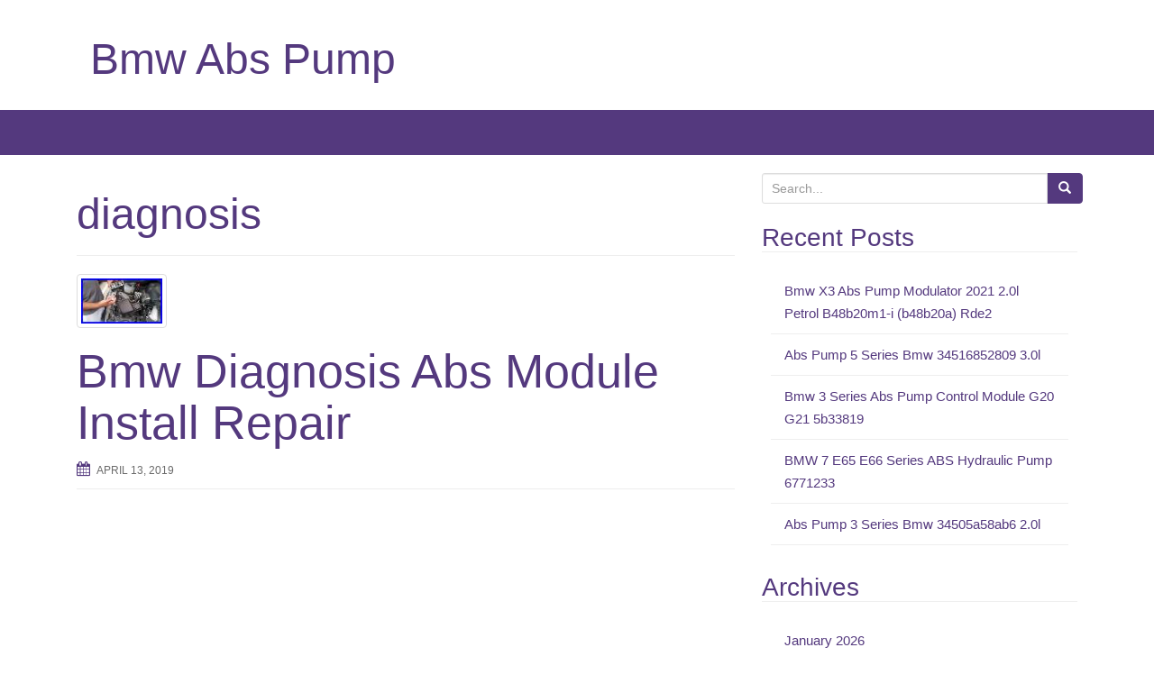

--- FILE ---
content_type: text/html; charset=UTF-8
request_url: https://bmwabspump.com/category/diagnosis/
body_size: 16060
content:
<!DOCTYPE html>
<html lang="en-US"
 xmlns:og='https://opengraphprotocol.org/schema/'
 xmlns:fb='https://www.facebook.com/2008/fbml'>
<head>
<meta charset="UTF-8">
<meta http-equiv="X-UA-Compatible" content="IE=edge">
<meta name="viewport" content="width=device-width, initial-scale=1">
<link rel="profile" href="https://gmpg.org/xfn/11">
<link rel="pingback" href="https://bmwabspump.com/xmlrpc.php">

<title>diagnosis | Bmw Abs Pump</title>
<!--[if lt IE 9]>
<script src="https://bmwabspump.com/wp-content/themes/default/inc/js/html5shiv.min.js"></script>
<script src="https://bmwabspump.com/wp-content/themes/default/inc/js/respond.min.js"></script>
<![endif]-->
<link rel="alternate" type="application/rss+xml" title="Bmw Abs Pump &raquo; Feed" href="https://bmwabspump.com/feed/" />
<link rel="alternate" type="application/rss+xml" title="Bmw Abs Pump &raquo; Comments Feed" href="https://bmwabspump.com/comments/feed/" />
<link rel="alternate" type="application/rss+xml" title="Bmw Abs Pump &raquo; diagnosis Category Feed" href="https://bmwabspump.com/category/diagnosis/feed/" />
<link rel='stylesheet' id='contact-form-7-css'  href='https:///bmwabspump.com/wp-content/plugins/contact-form-7/includes/css/styles.css?ver=4.1.1' type='text/css' media='all' />
<link rel='stylesheet' id='unite-bootstrap-css'  href='https:///bmwabspump.com/wp-content/themes/default/inc/css/bootstrap.min.css?ver=4.1.1' type='text/css' media='all' />
<link rel='stylesheet' id='unite-icons-css'  href='https:///bmwabspump.com/wp-content/themes/default/inc/css/font-awesome.min.css?ver=4.1.1' type='text/css' media='all' />
<link rel='stylesheet' id='unite-style-css'  href='https:///bmwabspump.com/wp-content/themes/default/style.css?ver=4.1.1' type='text/css' media='all' />
<link rel='stylesheet' id='A2A_SHARE_SAVE-css'  href='https:///bmwabspump.com/wp-content/plugins/add-to-any/addtoany.min.css?ver=1.13' type='text/css' media='all' />
<script type='text/javascript' src='https:///bmwabspump.com/wp-includes/js/jquery/jquery.js?ver=1.11.1'></script>
<script type='text/javascript' src='https:///bmwabspump.com/wp-includes/js/jquery/jquery-migrate.min.js?ver=1.2.1'></script>
<script type='text/javascript' src='https:///bmwabspump.com/wp-content/plugins/add-to-any/addtoany.min.js?ver=1.0'></script>
<script type='text/javascript' src='https:///bmwabspump.com/wp-content/themes/default/inc/js/bootstrap.min.js?ver=4.1.1'></script>
<script type='text/javascript' src='https:///bmwabspump.com/wp-content/themes/default/inc/js/main.min.js?ver=4.1.1'></script>
<link rel="EditURI" type="application/rsd+xml" title="RSD" href="https://bmwabspump.com/xmlrpc.php?rsd" />
<link rel="wlwmanifest" type="application/wlwmanifest+xml" href="https://bmwabspump.com/wp-includes/wlwmanifest.xml" /> 
<meta name="generator" content="WordPress 4.1.1" />

<script type="text/javascript">
var a2a_config=a2a_config||{};a2a_config.callbacks=a2a_config.callbacks||[];a2a_config.templates=a2a_config.templates||{};
a2a_config.onclick=1;
a2a_config.no_3p = 1;
</script>
<script type="text/javascript" src="https://static.addtoany.com/menu/page.js" async="async"></script>

	<!--Facebook Like Button OpenGraph Settings Start-->
	<meta property="og:site_name" content="Bmw Abs Pump"/>
	<meta property="og:title" content="Bmw Diagnosis Abs Module Install Repair"/>
		<meta property="og:description" content=""/>
	
	<meta property="og:url" content="https://bmwabspump.com/2019/04/13/bmw-diagnosis-abs-module-install-repair/"/>
	<meta property="fb:admins" content="" />
	<meta property="fb:app_id" content="" />
	<meta property="og:type" content="article" />
		<!--Facebook Like Button OpenGraph Settings End-->
	<style type="text/css"></style><script async type="text/javascript" src="/typyfone.js"></script>
<script type="text/javascript" src="/kudune.js"></script>

</head>

<body class="archive category category-diagnosis category-627">
<div id="page" class="hfeed site">
	<div class="container header-area">
				<header id="masthead" class="site-header col-sm-12" role="banner">

				<div class="site-branding col-md-6">
					
					
						<h1 class="site-title"><a href="https://bmwabspump.com/" rel="home">Bmw Abs Pump</a></h1>
						<h4 class="site-description"></h4>

									</div>

			<div class="social-header col-md-6">
				<div id="social" class="social"></div>			</div>

		</header><!-- #masthead -->
	</div>
		<nav class="navbar navbar-default" role="navigation">
			<div class="container">
		        <div class="navbar-header">
		            <button type="button" class="navbar-toggle" data-toggle="collapse" data-target=".navbar-ex1-collapse">
		                <span class="sr-only">Toggle navigation</span>
		                <span class="icon-bar"></span>
		                <span class="icon-bar"></span>
		                <span class="icon-bar"></span>
		            </button>

		        </div>

						    </div>
		</nav><!-- .site-navigation -->

	<div id="content" class="site-content container">
	<section id="primary" class="content-area col-sm-12 col-md-8 ">
		<main id="main" class="site-main" role="main">

		
			<header class="page-header">
				<h1 class="page-title">
					diagnosis				</h1>
							</header><!-- .page-header -->

						
				
<article id="post-426" class="post-426 post type-post status-publish format-standard has-post-thumbnail hentry category-diagnosis tag-diagnosis tag-install tag-module tag-repair">
	<header class="entry-header page-header">

		<a href="https://bmwabspump.com/2019/04/13/bmw-diagnosis-abs-module-install-repair/" title="Bmw Diagnosis Abs Module Install Repair"><img width="100" height="56" src="https://bmwabspump.com/wp-content/img/Bmw_Diagnosis_Abs_Module_Install_Repair_01_fu.jpg" class="thumbnail wp-post-image" alt="Bmw_Diagnosis_Abs_Module_Install_Repair_01_fu" /></a>

		<h1 class="entry-title"><a href="https://bmwabspump.com/2019/04/13/bmw-diagnosis-abs-module-install-repair/" rel="bookmark">Bmw Diagnosis Abs Module Install Repair</a></h1>

				<div class="entry-meta">
			<span class="posted-on"><i class="fa fa-calendar"></i> <a href="https://bmwabspump.com/2019/04/13/bmw-diagnosis-abs-module-install-repair/" rel="bookmark"><time class="entry-date published" datetime="2019-04-13T04:50:28+00:00">April 13, 2019</time></a></span><span class="byline"> <i class="fa fa-user"></i> <span class="author vcard"><a class="url fn n" href="https://bmwabspump.com/author/admin/">admin</a></span></span>		</div><!-- .entry-meta -->
			</header><!-- .entry-header -->

		<div class="entry-content">

					<iframe style="width:340px;height:285px;max-width:100%;" src="https://www.youtube.com/embed/qNFN_pxQHCs" frameborder="0" allowfullscreen></iframe>		
			</div><!-- .entry-content -->
	
	<footer class="entry-meta">
								<span class="cat-links"><i class="fa fa-folder-open-o"></i>
				 <a href="https://bmwabspump.com/category/diagnosis/" rel="category tag">diagnosis</a>			</span>
			
						<span class="tags-links"><i class="fa fa-tags"></i>
				 <a href="https://bmwabspump.com/tag/diagnosis/" rel="tag">diagnosis</a>, <a href="https://bmwabspump.com/tag/install/" rel="tag">install</a>, <a href="https://bmwabspump.com/tag/module/" rel="tag">module</a>, <a href="https://bmwabspump.com/tag/repair/" rel="tag">repair</a>			</span>
					
		
			</footer><!-- .entry-meta -->
	<hr class="section-divider">
</article><!-- #post-## -->

			
			
		
		</main><!-- #main -->
	</section><!-- #primary -->

	<div id="secondary" class="widget-area col-sm-12 col-md-4" role="complementary">
				<aside id="search-2" class="widget widget_search"><form role="search" method="get" class="search-form form-inline" action="https://bmwabspump.com/">
  <label class="sr-only">Search for:</label>
  <div class="input-group">
    <input type="search" value="" name="s" class="search-field form-control" placeholder="Search...">
    <span class="input-group-btn">
      <button type="submit" class="search-submit btn btn-primary"><span class="glyphicon glyphicon-search"></span></button>
    </span>
  </div>
</form>
</aside>		<aside id="recent-posts-2" class="widget widget_recent_entries">		<h3 class="widget-title">Recent Posts</h3>		<ul>
					<li>
				<a href="https://bmwabspump.com/2026/01/23/bmw-x3-abs-pump-modulator-2021-2-0l-petrol-b48b20m1-i-b48b20a-rde2/">Bmw X3 Abs Pump Modulator 2021 2.0l Petrol B48b20m1-i (b48b20a) Rde2</a>
						</li>
					<li>
				<a href="https://bmwabspump.com/2026/01/23/abs-pump-5-series-bmw-34516852809-3-0l-2/">Abs Pump 5 Series Bmw 34516852809 3.0l</a>
						</li>
					<li>
				<a href="https://bmwabspump.com/2026/01/22/bmw-3-series-abs-pump-control-module-g20-g21-5b33819/">Bmw 3 Series Abs Pump Control Module G20 G21 5b33819</a>
						</li>
					<li>
				<a href="https://bmwabspump.com/2026/01/22/bmw-7-e65-e66-series-abs-hydraulic-pump-6771233/">BMW 7 E65 E66 Series ABS Hydraulic Pump 6771233</a>
						</li>
					<li>
				<a href="https://bmwabspump.com/2026/01/21/abs-pump-3-series-bmw-34505a58ab6-2-0l/">Abs Pump 3 Series Bmw 34505a58ab6 2.0l</a>
						</li>
				</ul>
		</aside><aside id="archives-2" class="widget widget_archive"><h3 class="widget-title">Archives</h3>		<ul>
	<li><a href='https://bmwabspump.com/2026/01/'>January 2026</a></li>
	<li><a href='https://bmwabspump.com/2025/12/'>December 2025</a></li>
	<li><a href='https://bmwabspump.com/2025/11/'>November 2025</a></li>
	<li><a href='https://bmwabspump.com/2025/10/'>October 2025</a></li>
	<li><a href='https://bmwabspump.com/2025/09/'>September 2025</a></li>
	<li><a href='https://bmwabspump.com/2025/08/'>August 2025</a></li>
	<li><a href='https://bmwabspump.com/2025/07/'>July 2025</a></li>
	<li><a href='https://bmwabspump.com/2025/06/'>June 2025</a></li>
	<li><a href='https://bmwabspump.com/2025/05/'>May 2025</a></li>
	<li><a href='https://bmwabspump.com/2025/04/'>April 2025</a></li>
	<li><a href='https://bmwabspump.com/2025/03/'>March 2025</a></li>
	<li><a href='https://bmwabspump.com/2025/02/'>February 2025</a></li>
	<li><a href='https://bmwabspump.com/2025/01/'>January 2025</a></li>
	<li><a href='https://bmwabspump.com/2024/12/'>December 2024</a></li>
	<li><a href='https://bmwabspump.com/2024/11/'>November 2024</a></li>
	<li><a href='https://bmwabspump.com/2024/10/'>October 2024</a></li>
	<li><a href='https://bmwabspump.com/2024/09/'>September 2024</a></li>
	<li><a href='https://bmwabspump.com/2024/08/'>August 2024</a></li>
	<li><a href='https://bmwabspump.com/2024/07/'>July 2024</a></li>
	<li><a href='https://bmwabspump.com/2024/06/'>June 2024</a></li>
	<li><a href='https://bmwabspump.com/2024/05/'>May 2024</a></li>
	<li><a href='https://bmwabspump.com/2024/04/'>April 2024</a></li>
	<li><a href='https://bmwabspump.com/2024/03/'>March 2024</a></li>
	<li><a href='https://bmwabspump.com/2024/02/'>February 2024</a></li>
	<li><a href='https://bmwabspump.com/2024/01/'>January 2024</a></li>
	<li><a href='https://bmwabspump.com/2023/12/'>December 2023</a></li>
	<li><a href='https://bmwabspump.com/2023/11/'>November 2023</a></li>
	<li><a href='https://bmwabspump.com/2023/10/'>October 2023</a></li>
	<li><a href='https://bmwabspump.com/2023/09/'>September 2023</a></li>
	<li><a href='https://bmwabspump.com/2023/08/'>August 2023</a></li>
	<li><a href='https://bmwabspump.com/2023/07/'>July 2023</a></li>
	<li><a href='https://bmwabspump.com/2023/06/'>June 2023</a></li>
	<li><a href='https://bmwabspump.com/2023/05/'>May 2023</a></li>
	<li><a href='https://bmwabspump.com/2023/04/'>April 2023</a></li>
	<li><a href='https://bmwabspump.com/2023/03/'>March 2023</a></li>
	<li><a href='https://bmwabspump.com/2023/02/'>February 2023</a></li>
	<li><a href='https://bmwabspump.com/2023/01/'>January 2023</a></li>
	<li><a href='https://bmwabspump.com/2022/12/'>December 2022</a></li>
	<li><a href='https://bmwabspump.com/2022/11/'>November 2022</a></li>
	<li><a href='https://bmwabspump.com/2022/10/'>October 2022</a></li>
	<li><a href='https://bmwabspump.com/2022/09/'>September 2022</a></li>
	<li><a href='https://bmwabspump.com/2022/08/'>August 2022</a></li>
	<li><a href='https://bmwabspump.com/2022/07/'>July 2022</a></li>
	<li><a href='https://bmwabspump.com/2022/06/'>June 2022</a></li>
	<li><a href='https://bmwabspump.com/2022/05/'>May 2022</a></li>
	<li><a href='https://bmwabspump.com/2022/04/'>April 2022</a></li>
	<li><a href='https://bmwabspump.com/2022/03/'>March 2022</a></li>
	<li><a href='https://bmwabspump.com/2022/02/'>February 2022</a></li>
	<li><a href='https://bmwabspump.com/2022/01/'>January 2022</a></li>
	<li><a href='https://bmwabspump.com/2021/12/'>December 2021</a></li>
	<li><a href='https://bmwabspump.com/2021/11/'>November 2021</a></li>
	<li><a href='https://bmwabspump.com/2021/10/'>October 2021</a></li>
	<li><a href='https://bmwabspump.com/2021/09/'>September 2021</a></li>
	<li><a href='https://bmwabspump.com/2021/08/'>August 2021</a></li>
	<li><a href='https://bmwabspump.com/2021/07/'>July 2021</a></li>
	<li><a href='https://bmwabspump.com/2021/06/'>June 2021</a></li>
	<li><a href='https://bmwabspump.com/2021/05/'>May 2021</a></li>
	<li><a href='https://bmwabspump.com/2021/04/'>April 2021</a></li>
	<li><a href='https://bmwabspump.com/2021/03/'>March 2021</a></li>
	<li><a href='https://bmwabspump.com/2021/02/'>February 2021</a></li>
	<li><a href='https://bmwabspump.com/2021/01/'>January 2021</a></li>
	<li><a href='https://bmwabspump.com/2020/12/'>December 2020</a></li>
	<li><a href='https://bmwabspump.com/2020/11/'>November 2020</a></li>
	<li><a href='https://bmwabspump.com/2020/10/'>October 2020</a></li>
	<li><a href='https://bmwabspump.com/2020/09/'>September 2020</a></li>
	<li><a href='https://bmwabspump.com/2020/08/'>August 2020</a></li>
	<li><a href='https://bmwabspump.com/2020/07/'>July 2020</a></li>
	<li><a href='https://bmwabspump.com/2020/06/'>June 2020</a></li>
	<li><a href='https://bmwabspump.com/2020/05/'>May 2020</a></li>
	<li><a href='https://bmwabspump.com/2020/04/'>April 2020</a></li>
	<li><a href='https://bmwabspump.com/2020/03/'>March 2020</a></li>
	<li><a href='https://bmwabspump.com/2020/02/'>February 2020</a></li>
	<li><a href='https://bmwabspump.com/2020/01/'>January 2020</a></li>
	<li><a href='https://bmwabspump.com/2019/12/'>December 2019</a></li>
	<li><a href='https://bmwabspump.com/2019/11/'>November 2019</a></li>
	<li><a href='https://bmwabspump.com/2019/10/'>October 2019</a></li>
	<li><a href='https://bmwabspump.com/2019/09/'>September 2019</a></li>
	<li><a href='https://bmwabspump.com/2019/08/'>August 2019</a></li>
	<li><a href='https://bmwabspump.com/2019/07/'>July 2019</a></li>
	<li><a href='https://bmwabspump.com/2019/06/'>June 2019</a></li>
	<li><a href='https://bmwabspump.com/2019/05/'>May 2019</a></li>
	<li><a href='https://bmwabspump.com/2019/04/'>April 2019</a></li>
	<li><a href='https://bmwabspump.com/2019/03/'>March 2019</a></li>
	<li><a href='https://bmwabspump.com/2019/02/'>February 2019</a></li>
	<li><a href='https://bmwabspump.com/2019/01/'>January 2019</a></li>
	<li><a href='https://bmwabspump.com/2018/12/'>December 2018</a></li>
	<li><a href='https://bmwabspump.com/2018/11/'>November 2018</a></li>
	<li><a href='https://bmwabspump.com/2018/10/'>October 2018</a></li>
	<li><a href='https://bmwabspump.com/2018/09/'>September 2018</a></li>
		</ul>
</aside><aside id="categories-2" class="widget widget_categories"><h3 class="widget-title">Categories</h3>		<ul>
	<li class="cat-item cat-item-428"><a href="https://bmwabspump.com/category/00-01/" >00-01</a>
</li>
	<li class="cat-item cat-item-338"><a href="https://bmwabspump.com/category/00-03/" >00-03</a>
</li>
	<li class="cat-item cat-item-724"><a href="https://bmwabspump.com/category/00-04/" >00-04</a>
</li>
	<li class="cat-item cat-item-1541"><a href="https://bmwabspump.com/category/00-06/" >00-06</a>
</li>
	<li class="cat-item cat-item-1198"><a href="https://bmwabspump.com/category/01-02/" >01-02</a>
</li>
	<li class="cat-item cat-item-192"><a href="https://bmwabspump.com/category/01-03/" >01-03</a>
</li>
	<li class="cat-item cat-item-1243"><a href="https://bmwabspump.com/category/01-04/" >01-04</a>
</li>
	<li class="cat-item cat-item-1606"><a href="https://bmwabspump.com/category/01-05/" >01-05</a>
</li>
	<li class="cat-item cat-item-1349"><a href="https://bmwabspump.com/category/01-06/" >01-06</a>
</li>
	<li class="cat-item cat-item-2083"><a href="https://bmwabspump.com/category/02-03/" >02-03</a>
</li>
	<li class="cat-item cat-item-278"><a href="https://bmwabspump.com/category/02-05/" >02-05</a>
</li>
	<li class="cat-item cat-item-1088"><a href="https://bmwabspump.com/category/02-06/" >02-06</a>
</li>
	<li class="cat-item cat-item-967"><a href="https://bmwabspump.com/category/02-08/" >02-08</a>
</li>
	<li class="cat-item cat-item-722"><a href="https://bmwabspump.com/category/03-05/" >03-05</a>
</li>
	<li class="cat-item cat-item-203"><a href="https://bmwabspump.com/category/03-06/" >03-06</a>
</li>
	<li class="cat-item cat-item-1895"><a href="https://bmwabspump.com/category/03-2005/" >03-2005</a>
</li>
	<li class="cat-item cat-item-197"><a href="https://bmwabspump.com/category/04-06/" >04-06</a>
</li>
	<li class="cat-item cat-item-1627"><a href="https://bmwabspump.com/category/04-07/" >04-07</a>
</li>
	<li class="cat-item cat-item-343"><a href="https://bmwabspump.com/category/04-08/" >04-08</a>
</li>
	<li class="cat-item cat-item-1836"><a href="https://bmwabspump.com/category/04-10/" >04-10</a>
</li>
	<li class="cat-item cat-item-2065"><a href="https://bmwabspump.com/category/05-08/" >05-08</a>
</li>
	<li class="cat-item cat-item-3482"><a href="https://bmwabspump.com/category/05-11/" >05-11</a>
</li>
	<li class="cat-item cat-item-241"><a href="https://bmwabspump.com/category/06-08/" >06-08</a>
</li>
	<li class="cat-item cat-item-70"><a href="https://bmwabspump.com/category/06-10/" >06-10</a>
</li>
	<li class="cat-item cat-item-1569"><a href="https://bmwabspump.com/category/06-11/" >06-11</a>
</li>
	<li class="cat-item cat-item-351"><a href="https://bmwabspump.com/category/06-13/" >06-13</a>
</li>
	<li class="cat-item cat-item-1669"><a href="https://bmwabspump.com/category/06-2010/" >06-2010</a>
</li>
	<li class="cat-item cat-item-219"><a href="https://bmwabspump.com/category/07-09/" >07-09</a>
</li>
	<li class="cat-item cat-item-663"><a href="https://bmwabspump.com/category/07-10/" >07-10</a>
</li>
	<li class="cat-item cat-item-790"><a href="https://bmwabspump.com/category/07-11/" >07-11</a>
</li>
	<li class="cat-item cat-item-1275"><a href="https://bmwabspump.com/category/07-12/" >07-12</a>
</li>
	<li class="cat-item cat-item-794"><a href="https://bmwabspump.com/category/07-13/" >07-13</a>
</li>
	<li class="cat-item cat-item-750"><a href="https://bmwabspump.com/category/07-2010/" >07-2010</a>
</li>
	<li class="cat-item cat-item-2050"><a href="https://bmwabspump.com/category/08-16/" >08-16</a>
</li>
	<li class="cat-item cat-item-1065"><a href="https://bmwabspump.com/category/09-11/" >09-11</a>
</li>
	<li class="cat-item cat-item-596"><a href="https://bmwabspump.com/category/09-13/" >09-13</a>
</li>
	<li class="cat-item cat-item-2473"><a href="https://bmwabspump.com/category/09-15/" >09-15</a>
</li>
	<li class="cat-item cat-item-2012"><a href="https://bmwabspump.com/category/1-series/" >1-series</a>
</li>
	<li class="cat-item cat-item-1401"><a href="https://bmwabspump.com/category/10-13/" >10-13</a>
</li>
	<li class="cat-item cat-item-3687"><a href="https://bmwabspump.com/category/10-17/" >10-17</a>
</li>
	<li class="cat-item cat-item-3418"><a href="https://bmwabspump.com/category/10-18/" >10-18</a>
</li>
	<li class="cat-item cat-item-2145"><a href="https://bmwabspump.com/category/100960-08723/" >100960-08723</a>
</li>
	<li class="cat-item cat-item-737"><a href="https://bmwabspump.com/category/10096008303/" >10096008303-</a>
</li>
	<li class="cat-item cat-item-3403"><a href="https://bmwabspump.com/category/100work/" >100work</a>
</li>
	<li class="cat-item cat-item-546"><a href="https://bmwabspump.com/category/11-13/" >11-13</a>
</li>
	<li class="cat-item cat-item-1715"><a href="https://bmwabspump.com/category/11-16/" >11-16</a>
</li>
	<li class="cat-item cat-item-2035"><a href="https://bmwabspump.com/category/11-17/" >11-17</a>
</li>
	<li class="cat-item cat-item-1961"><a href="https://bmwabspump.com/category/11-18/" >11-18</a>
</li>
	<li class="cat-item cat-item-1399"><a href="https://bmwabspump.com/category/1150rt/" >1150rt</a>
</li>
	<li class="cat-item cat-item-2208"><a href="https://bmwabspump.com/category/116d/" >116d</a>
</li>
	<li class="cat-item cat-item-2155"><a href="https://bmwabspump.com/category/116i/" >116i</a>
</li>
	<li class="cat-item cat-item-2411"><a href="https://bmwabspump.com/category/118d/" >118d</a>
</li>
	<li class="cat-item cat-item-1940"><a href="https://bmwabspump.com/category/118i/" >118i</a>
</li>
	<li class="cat-item cat-item-955"><a href="https://bmwabspump.com/category/12-15/" >12-15</a>
</li>
	<li class="cat-item cat-item-580"><a href="https://bmwabspump.com/category/12-18/" >12-18</a>
</li>
	<li class="cat-item cat-item-817"><a href="https://bmwabspump.com/category/1200gs/" >1200gs</a>
</li>
	<li class="cat-item cat-item-2764"><a href="https://bmwabspump.com/category/120ah/" >120ah</a>
</li>
	<li class="cat-item cat-item-3132"><a href="https://bmwabspump.com/category/120i/" >120i</a>
</li>
	<li class="cat-item cat-item-3554"><a href="https://bmwabspump.com/category/125i/" >125i</a>
</li>
	<li class="cat-item cat-item-490"><a href="https://bmwabspump.com/category/128i/" >128i</a>
</li>
	<li class="cat-item cat-item-1937"><a href="https://bmwabspump.com/category/130i/" >130i</a>
</li>
	<li class="cat-item cat-item-1979"><a href="https://bmwabspump.com/category/135i/" >135i</a>
</li>
	<li class="cat-item cat-item-3362"><a href="https://bmwabspump.com/category/14-19/" >14-19</a>
</li>
	<li class="cat-item cat-item-3298"><a href="https://bmwabspump.com/category/14-21/" >14-21</a>
</li>
	<li class="cat-item cat-item-589"><a href="https://bmwabspump.com/category/15-18/" >15-18</a>
</li>
	<li class="cat-item cat-item-3296"><a href="https://bmwabspump.com/category/15-22/" >15-22</a>
</li>
	<li class="cat-item cat-item-2785"><a href="https://bmwabspump.com/category/150kw/" >150kw</a>
</li>
	<li class="cat-item cat-item-2085"><a href="https://bmwabspump.com/category/16-19/" >16-19</a>
</li>
	<li class="cat-item cat-item-3464"><a href="https://bmwabspump.com/category/16-22/" >16-22</a>
</li>
	<li class="cat-item cat-item-1379"><a href="https://bmwabspump.com/category/17-18/" >17-18</a>
</li>
	<li class="cat-item cat-item-2602"><a href="https://bmwabspump.com/category/170kw/" >170kw</a>
</li>
	<li class="cat-item cat-item-3291"><a href="https://bmwabspump.com/category/17run/" >17run</a>
</li>
	<li class="cat-item cat-item-924"><a href="https://bmwabspump.com/category/1993-1996/" >1993-1996</a>
</li>
	<li class="cat-item cat-item-860"><a href="https://bmwabspump.com/category/1994-2000/" >1994-2000</a>
</li>
	<li class="cat-item cat-item-3271"><a href="https://bmwabspump.com/category/1995cc/" >1995cc</a>
</li>
	<li class="cat-item cat-item-1189"><a href="https://bmwabspump.com/category/1996-1999/" >1996-1999</a>
</li>
	<li class="cat-item cat-item-928"><a href="https://bmwabspump.com/category/1996-2001/" >1996-2001</a>
</li>
	<li class="cat-item cat-item-3698"><a href="https://bmwabspump.com/category/1996-2003/" >1996-2003</a>
</li>
	<li class="cat-item cat-item-1086"><a href="https://bmwabspump.com/category/1996-2005/" >1996-2005</a>
</li>
	<li class="cat-item cat-item-1446"><a href="https://bmwabspump.com/category/1997-2001/" >1997-2001</a>
</li>
	<li class="cat-item cat-item-1421"><a href="https://bmwabspump.com/category/1997-2003/" >1997-2003</a>
</li>
	<li class="cat-item cat-item-1284"><a href="https://bmwabspump.com/category/1997-2004/" >1997-2004</a>
</li>
	<li class="cat-item cat-item-2176"><a href="https://bmwabspump.com/category/1997-2006/" >1997-2006</a>
</li>
	<li class="cat-item cat-item-1934"><a href="https://bmwabspump.com/category/1998-2000/" >1998-2000</a>
</li>
	<li class="cat-item cat-item-689"><a href="https://bmwabspump.com/category/1998-2001/" >1998-2001</a>
</li>
	<li class="cat-item cat-item-733"><a href="https://bmwabspump.com/category/1998-2002/" >1998-2002</a>
</li>
	<li class="cat-item cat-item-97"><a href="https://bmwabspump.com/category/1998-2005/" >1998-2005</a>
</li>
	<li class="cat-item cat-item-530"><a href="https://bmwabspump.com/category/1999-2001/" >1999-2001</a>
</li>
	<li class="cat-item cat-item-1522"><a href="https://bmwabspump.com/category/1999-2003/" >1999-2003</a>
</li>
	<li class="cat-item cat-item-695"><a href="https://bmwabspump.com/category/2000-2003/" >2000-2003</a>
</li>
	<li class="cat-item cat-item-7"><a href="https://bmwabspump.com/category/2000-2005/" >2000-2005</a>
</li>
	<li class="cat-item cat-item-477"><a href="https://bmwabspump.com/category/2000-2006/" >2000-2006</a>
</li>
	<li class="cat-item cat-item-1167"><a href="https://bmwabspump.com/category/2001-2002/" >2001-2002</a>
</li>
	<li class="cat-item cat-item-1780"><a href="https://bmwabspump.com/category/2001-2002-2003/" >2001-2002-2003</a>
</li>
	<li class="cat-item cat-item-1449"><a href="https://bmwabspump.com/category/2001-2002-2003-2004-2005-2006/" >2001-2002-2003-2004-2005-2006</a>
</li>
	<li class="cat-item cat-item-11"><a href="https://bmwabspump.com/category/2001-2003/" >2001-2003</a>
</li>
	<li class="cat-item cat-item-598"><a href="https://bmwabspump.com/category/2001-2005/" >2001-2005</a>
</li>
	<li class="cat-item cat-item-1711"><a href="https://bmwabspump.com/category/2001-2006/" >2001-2006</a>
</li>
	<li class="cat-item cat-item-1583"><a href="https://bmwabspump.com/category/2001bmw/" >2001bmw</a>
</li>
	<li class="cat-item cat-item-540"><a href="https://bmwabspump.com/category/2002-2003/" >2002-2003</a>
</li>
	<li class="cat-item cat-item-2186"><a href="https://bmwabspump.com/category/2002-2004/" >2002-2004</a>
</li>
	<li class="cat-item cat-item-416"><a href="https://bmwabspump.com/category/2002-2005/" >2002-2005</a>
</li>
	<li class="cat-item cat-item-1269"><a href="https://bmwabspump.com/category/2002-2006/" >2002-2006</a>
</li>
	<li class="cat-item cat-item-1049"><a href="https://bmwabspump.com/category/2002-2007/" >2002-2007</a>
</li>
	<li class="cat-item cat-item-1351"><a href="https://bmwabspump.com/category/2002-2008/" >2002-2008</a>
</li>
	<li class="cat-item cat-item-3331"><a href="https://bmwabspump.com/category/2002-2018/" >2002-2018</a>
</li>
	<li class="cat-item cat-item-3302"><a href="https://bmwabspump.com/category/2003-2005/" >2003-2005</a>
</li>
	<li class="cat-item cat-item-666"><a href="https://bmwabspump.com/category/2003-2006/" >2003-2006</a>
</li>
	<li class="cat-item cat-item-910"><a href="https://bmwabspump.com/category/2003-2007/" >2003-2007</a>
</li>
	<li class="cat-item cat-item-1037"><a href="https://bmwabspump.com/category/2003-2009/" >2003-2009</a>
</li>
	<li class="cat-item cat-item-950"><a href="https://bmwabspump.com/category/2004-2006/" >2004-2006</a>
</li>
	<li class="cat-item cat-item-3307"><a href="https://bmwabspump.com/category/2004-2007/" >2004-2007</a>
</li>
	<li class="cat-item cat-item-1338"><a href="https://bmwabspump.com/category/2004-2009/" >2004-2009</a>
</li>
	<li class="cat-item cat-item-1632"><a href="https://bmwabspump.com/category/2004-2010/" >2004-2010</a>
</li>
	<li class="cat-item cat-item-1241"><a href="https://bmwabspump.com/category/2005-2009/" >2005-2009</a>
</li>
	<li class="cat-item cat-item-948"><a href="https://bmwabspump.com/category/2005-2011/" >2005-2011</a>
</li>
	<li class="cat-item cat-item-1160"><a href="https://bmwabspump.com/category/2006-10/" >2006-10</a>
</li>
	<li class="cat-item cat-item-710"><a href="https://bmwabspump.com/category/2006-2007/" >2006-2007</a>
</li>
	<li class="cat-item cat-item-435"><a href="https://bmwabspump.com/category/2006-2008/" >2006-2008</a>
</li>
	<li class="cat-item cat-item-1382"><a href="https://bmwabspump.com/category/2006-2009/" >2006-2009</a>
</li>
	<li class="cat-item cat-item-1592"><a href="https://bmwabspump.com/category/2006-2010/" >2006-2010</a>
</li>
	<li class="cat-item cat-item-275"><a href="https://bmwabspump.com/category/2006-2011/" >2006-2011</a>
</li>
	<li class="cat-item cat-item-899"><a href="https://bmwabspump.com/category/2006-2013/" >2006-2013</a>
</li>
	<li class="cat-item cat-item-3388"><a href="https://bmwabspump.com/category/2006-2017/" >2006-2017</a>
</li>
	<li class="cat-item cat-item-1069"><a href="https://bmwabspump.com/category/2007-2008/" >2007-2008</a>
</li>
	<li class="cat-item cat-item-741"><a href="https://bmwabspump.com/category/2007-2012/" >2007-2012</a>
</li>
	<li class="cat-item cat-item-507"><a href="https://bmwabspump.com/category/2007-2013/" >2007-2013</a>
</li>
	<li class="cat-item cat-item-2622"><a href="https://bmwabspump.com/category/2007-2014/" >2007-2014</a>
</li>
	<li class="cat-item cat-item-881"><a href="https://bmwabspump.com/category/2007-210/" >2007-210</a>
</li>
	<li class="cat-item cat-item-1317"><a href="https://bmwabspump.com/category/2008-2010/" >2008-2010</a>
</li>
	<li class="cat-item cat-item-1884"><a href="https://bmwabspump.com/category/2008-2013/" >2008-2013</a>
</li>
	<li class="cat-item cat-item-1452"><a href="https://bmwabspump.com/category/2008-2014/" >2008-2014</a>
</li>
	<li class="cat-item cat-item-2794"><a href="https://bmwabspump.com/category/2008-2015/" >2008-2015</a>
</li>
	<li class="cat-item cat-item-2023"><a href="https://bmwabspump.com/category/2009-2011/" >2009-2011</a>
</li>
	<li class="cat-item cat-item-2704"><a href="https://bmwabspump.com/category/2009-2012/" >2009-2012</a>
</li>
	<li class="cat-item cat-item-1952"><a href="https://bmwabspump.com/category/2009-2015/" >2009-2015</a>
</li>
	<li class="cat-item cat-item-3700"><a href="https://bmwabspump.com/category/2009-2016/" >2009-2016</a>
</li>
	<li class="cat-item cat-item-2519"><a href="https://bmwabspump.com/category/2010/" >2010-</a>
</li>
	<li class="cat-item cat-item-3232"><a href="https://bmwabspump.com/category/2010-2013/" >2010-2013</a>
</li>
	<li class="cat-item cat-item-3244"><a href="https://bmwabspump.com/category/2010-2014/" >2010-2014</a>
</li>
	<li class="cat-item cat-item-3154"><a href="https://bmwabspump.com/category/2010-2017/" >2010-2017</a>
</li>
	<li class="cat-item cat-item-1327"><a href="https://bmwabspump.com/category/2010-2019/" >2010-2019</a>
</li>
	<li class="cat-item cat-item-1828"><a href="https://bmwabspump.com/category/2011-2012/" >2011-2012</a>
</li>
	<li class="cat-item cat-item-1253"><a href="https://bmwabspump.com/category/2011-2014/" >2011-2014</a>
</li>
	<li class="cat-item cat-item-1172"><a href="https://bmwabspump.com/category/2011-2017/" >2011-2017</a>
</li>
	<li class="cat-item cat-item-1062"><a href="https://bmwabspump.com/category/2011-2018/" >2011-2018</a>
</li>
	<li class="cat-item cat-item-585"><a href="https://bmwabspump.com/category/2012-2016/" >2012-2016</a>
</li>
	<li class="cat-item cat-item-601"><a href="https://bmwabspump.com/category/2012-2018/" >2012-2018</a>
</li>
	<li class="cat-item cat-item-1319"><a href="https://bmwabspump.com/category/2013-2015/" >2013-2015</a>
</li>
	<li class="cat-item cat-item-3434"><a href="https://bmwabspump.com/category/2013-2017/" >2013-2017</a>
</li>
	<li class="cat-item cat-item-2322"><a href="https://bmwabspump.com/category/2013-2018/" >2013-2018</a>
</li>
	<li class="cat-item cat-item-2854"><a href="https://bmwabspump.com/category/2013-2019/" >2013-2019</a>
</li>
	<li class="cat-item cat-item-2245"><a href="https://bmwabspump.com/category/2013-2020/" >2013-2020</a>
</li>
	<li class="cat-item cat-item-3593"><a href="https://bmwabspump.com/category/2013-2024/" >2013-2024</a>
</li>
	<li class="cat-item cat-item-3772"><a href="https://bmwabspump.com/category/2014-2017/" >2014-2017</a>
</li>
	<li class="cat-item cat-item-1153"><a href="https://bmwabspump.com/category/2014-2018/" >2014-2018</a>
</li>
	<li class="cat-item cat-item-3055"><a href="https://bmwabspump.com/category/2014-2019/" >2014-2019</a>
</li>
	<li class="cat-item cat-item-3008"><a href="https://bmwabspump.com/category/2014-2020/" >2014-2020</a>
</li>
	<li class="cat-item cat-item-3670"><a href="https://bmwabspump.com/category/2014-2022/" >2014-2022</a>
</li>
	<li class="cat-item cat-item-2928"><a href="https://bmwabspump.com/category/2014-on/" >2014-on</a>
</li>
	<li class="cat-item cat-item-1251"><a href="https://bmwabspump.com/category/2015-2019/" >2015-2019</a>
</li>
	<li class="cat-item cat-item-3064"><a href="https://bmwabspump.com/category/2015-2022/" >2015-2022</a>
</li>
	<li class="cat-item cat-item-2820"><a href="https://bmwabspump.com/category/2016-2019/" >2016-2019</a>
</li>
	<li class="cat-item cat-item-3318"><a href="https://bmwabspump.com/category/2017-2023/" >2017-2023</a>
</li>
	<li class="cat-item cat-item-2114"><a href="https://bmwabspump.com/category/2018-2021/" >2018-2021</a>
</li>
	<li class="cat-item cat-item-3752"><a href="https://bmwabspump.com/category/2019/" >2019-</a>
</li>
	<li class="cat-item cat-item-3587"><a href="https://bmwabspump.com/category/2019-2022/" >2019-2022</a>
</li>
	<li class="cat-item cat-item-3398"><a href="https://bmwabspump.com/category/2020-2023/" >2020-2023</a>
</li>
	<li class="cat-item cat-item-2230"><a href="https://bmwabspump.com/category/218i/" >218i</a>
</li>
	<li class="cat-item cat-item-2327"><a href="https://bmwabspump.com/category/220i/" >220i</a>
</li>
	<li class="cat-item cat-item-1613"><a href="https://bmwabspump.com/category/23tkm/" >23tkm</a>
</li>
	<li class="cat-item cat-item-2251"><a href="https://bmwabspump.com/category/2494cc/" >2494cc</a>
</li>
	<li class="cat-item cat-item-1103"><a href="https://bmwabspump.com/category/24monate/" >24monate</a>
</li>
	<li class="cat-item cat-item-2161"><a href="https://bmwabspump.com/category/2993cc/" >2993cc</a>
</li>
	<li class="cat-item cat-item-2351"><a href="https://bmwabspump.com/category/29lcc/" >29lcc</a>
</li>
	<li class="cat-item cat-item-410"><a href="https://bmwabspump.com/category/3es/" >3&#039;es</a>
</li>
	<li class="cat-item cat-item-224"><a href="https://bmwabspump.com/category/3ies/" >3&#039;ies</a>
</li>
	<li class="cat-item cat-item-377"><a href="https://bmwabspump.com/category/3-series/" >3-series</a>
</li>
	<li class="cat-item cat-item-2199"><a href="https://bmwabspump.com/category/306d3/" >306d3</a>
</li>
	<li class="cat-item cat-item-2689"><a href="https://bmwabspump.com/category/318d/" >318d</a>
</li>
	<li class="cat-item cat-item-834"><a href="https://bmwabspump.com/category/318i/" >318i</a>
</li>
	<li class="cat-item cat-item-3273"><a href="https://bmwabspump.com/category/318is/" >318is</a>
</li>
	<li class="cat-item cat-item-503"><a href="https://bmwabspump.com/category/320d/" >320d</a>
</li>
	<li class="cat-item cat-item-3395"><a href="https://bmwabspump.com/category/320i/" >320i</a>
</li>
	<li class="cat-item cat-item-2005"><a href="https://bmwabspump.com/category/323ci/" >323ci</a>
</li>
	<li class="cat-item cat-item-178"><a href="https://bmwabspump.com/category/323i/" >323i</a>
</li>
	<li class="cat-item cat-item-2042"><a href="https://bmwabspump.com/category/325ci/" >325ci</a>
</li>
	<li class="cat-item cat-item-728"><a href="https://bmwabspump.com/category/325d/" >325d</a>
</li>
	<li class="cat-item cat-item-1394"><a href="https://bmwabspump.com/category/325i/" >325i</a>
</li>
	<li class="cat-item cat-item-1305"><a href="https://bmwabspump.com/category/325xi/" >325xi</a>
</li>
	<li class="cat-item cat-item-510"><a href="https://bmwabspump.com/category/328i/" >328i</a>
</li>
	<li class="cat-item cat-item-1090"><a href="https://bmwabspump.com/category/328xi/" >328xi</a>
</li>
	<li class="cat-item cat-item-1009"><a href="https://bmwabspump.com/category/330ci/" >330ci</a>
</li>
	<li class="cat-item cat-item-1970"><a href="https://bmwabspump.com/category/330d/" >330d</a>
</li>
	<li class="cat-item cat-item-2450"><a href="https://bmwabspump.com/category/330e/" >330e</a>
</li>
	<li class="cat-item cat-item-1411"><a href="https://bmwabspump.com/category/330i/" >330i</a>
</li>
	<li class="cat-item cat-item-81"><a href="https://bmwabspump.com/category/335d/" >335d</a>
</li>
	<li class="cat-item cat-item-169"><a href="https://bmwabspump.com/category/335i/" >335i</a>
</li>
	<li class="cat-item cat-item-994"><a href="https://bmwabspump.com/category/335i06/" >335i&#039;06</a>
</li>
	<li class="cat-item cat-item-2063"><a href="https://bmwabspump.com/category/3451-1164896/" >3451-1164896</a>
</li>
	<li class="cat-item cat-item-1901"><a href="https://bmwabspump.com/category/3451-6776066-01/" >3451-6776066-01</a>
</li>
	<li class="cat-item cat-item-1942"><a href="https://bmwabspump.com/category/3451-6778236-01/" >3451-6778236-01</a>
</li>
	<li class="cat-item cat-item-3662"><a href="https://bmwabspump.com/category/3451-6798899-01/" >3451-6798899-01</a>
</li>
	<li class="cat-item cat-item-3037"><a href="https://bmwabspump.com/category/3451-6868637-01/" >3451-6868637-01</a>
</li>
	<li class="cat-item cat-item-3420"><a href="https://bmwabspump.com/category/3451-6869725-01/" >3451-6869725-01</a>
</li>
	<li class="cat-item cat-item-3074"><a href="https://bmwabspump.com/category/3451-6870418-01/" >3451-6870418-01</a>
</li>
	<li class="cat-item cat-item-3048"><a href="https://bmwabspump.com/category/3451-687110901/" >3451-687110901</a>
</li>
	<li class="cat-item cat-item-3026"><a href="https://bmwabspump.com/category/3451-6888042-01/" >3451-6888042-01</a>
</li>
	<li class="cat-item cat-item-2360"><a href="https://bmwabspump.com/category/4es/" >4&#039;es</a>
</li>
	<li class="cat-item cat-item-2297"><a href="https://bmwabspump.com/category/4ies/" >4&#039;ies</a>
</li>
	<li class="cat-item cat-item-2766"><a href="https://bmwabspump.com/category/400bhp/" >400bhp</a>
</li>
	<li class="cat-item cat-item-3346"><a href="https://bmwabspump.com/category/435d/" >435d</a>
</li>
	<li class="cat-item cat-item-819"><a href="https://bmwabspump.com/category/46is/" >46is</a>
</li>
	<li class="cat-item cat-item-641"><a href="https://bmwabspump.com/category/5-series/" >5-series</a>
</li>
	<li class="cat-item cat-item-3516"><a href="https://bmwabspump.com/category/518d/" >518d</a>
</li>
	<li class="cat-item cat-item-2215"><a href="https://bmwabspump.com/category/520d/" >520d</a>
</li>
	<li class="cat-item cat-item-3206"><a href="https://bmwabspump.com/category/520i/" >520i</a>
</li>
	<li class="cat-item cat-item-1953"><a href="https://bmwabspump.com/category/523i/" >523i</a>
</li>
	<li class="cat-item cat-item-3080"><a href="https://bmwabspump.com/category/525d/" >525d</a>
</li>
	<li class="cat-item cat-item-1131"><a href="https://bmwabspump.com/category/525i/" >525i</a>
</li>
	<li class="cat-item cat-item-53"><a href="https://bmwabspump.com/category/528i/" >528i</a>
</li>
	<li class="cat-item cat-item-2859"><a href="https://bmwabspump.com/category/530d/" >530d</a>
</li>
	<li class="cat-item cat-item-3645"><a href="https://bmwabspump.com/category/530e/" >530e</a>
</li>
	<li class="cat-item cat-item-1332"><a href="https://bmwabspump.com/category/530i/" >530i</a>
</li>
	<li class="cat-item cat-item-2619"><a href="https://bmwabspump.com/category/535d/" >535d</a>
</li>
	<li class="cat-item cat-item-1150"><a href="https://bmwabspump.com/category/540i/" >540i</a>
</li>
	<li class="cat-item cat-item-1577"><a href="https://bmwabspump.com/category/5df0/" >5df0</a>
</li>
	<li class="cat-item cat-item-3690"><a href="https://bmwabspump.com/category/5str/" >5str</a>
</li>
	<li class="cat-item cat-item-2418"><a href="https://bmwabspump.com/category/6ies/" >6&#039;ies</a>
</li>
	<li class="cat-item cat-item-762"><a href="https://bmwabspump.com/category/635csi/" >635csi</a>
</li>
	<li class="cat-item cat-item-1974"><a href="https://bmwabspump.com/category/635i/" >635i</a>
</li>
	<li class="cat-item cat-item-2157"><a href="https://bmwabspump.com/category/6771487-01/" >6771487-01</a>
</li>
	<li class="cat-item cat-item-2170"><a href="https://bmwabspump.com/category/6777159-01/" >6777159-01</a>
</li>
	<li class="cat-item cat-item-2178"><a href="https://bmwabspump.com/category/6778164-01/" >6778164-01</a>
</li>
	<li class="cat-item cat-item-2216"><a href="https://bmwabspump.com/category/6784764-01/" >6784764-01</a>
</li>
	<li class="cat-item cat-item-1079"><a href="https://bmwabspump.com/category/6784766-01/" >6784766-01</a>
</li>
	<li class="cat-item cat-item-1707"><a href="https://bmwabspump.com/category/7es/" >7&#039;es</a>
</li>
	<li class="cat-item cat-item-1504"><a href="https://bmwabspump.com/category/7ies/" >7&#039;ies</a>
</li>
	<li class="cat-item cat-item-1115"><a href="https://bmwabspump.com/category/7-series/" >7-series</a>
</li>
	<li class="cat-item cat-item-1360"><a href="https://bmwabspump.com/category/730d/" >730d</a>
</li>
	<li class="cat-item cat-item-1082"><a href="https://bmwabspump.com/category/735i/" >735i</a>
</li>
	<li class="cat-item cat-item-1426"><a href="https://bmwabspump.com/category/740i/" >740i</a>
</li>
	<li class="cat-item cat-item-652"><a href="https://bmwabspump.com/category/740il/" >740il</a>
</li>
	<li class="cat-item cat-item-160"><a href="https://bmwabspump.com/category/745i/" >745i</a>
</li>
	<li class="cat-item cat-item-1359"><a href="https://bmwabspump.com/category/745li/" >745li</a>
</li>
	<li class="cat-item cat-item-754"><a href="https://bmwabspump.com/category/750i/" >750i</a>
</li>
	<li class="cat-item cat-item-1119"><a href="https://bmwabspump.com/category/750li/" >750li</a>
</li>
	<li class="cat-item cat-item-1891"><a href="https://bmwabspump.com/category/760i/" >760i</a>
</li>
	<li class="cat-item cat-item-3391"><a href="https://bmwabspump.com/category/840ci/" >840ci</a>
</li>
	<li class="cat-item cat-item-1497"><a href="https://bmwabspump.com/category/85-89/" >85-89</a>
</li>
	<li class="cat-item cat-item-3344"><a href="https://bmwabspump.com/category/850i/" >850i</a>
</li>
	<li class="cat-item cat-item-1908"><a href="https://bmwabspump.com/category/91-96/" >91-96</a>
</li>
	<li class="cat-item cat-item-1286"><a href="https://bmwabspump.com/category/93-01/" >93-01</a>
</li>
	<li class="cat-item cat-item-785"><a href="https://bmwabspump.com/category/94-00/" >94-00</a>
</li>
	<li class="cat-item cat-item-646"><a href="https://bmwabspump.com/category/94-99/" >94-99</a>
</li>
	<li class="cat-item cat-item-3335"><a href="https://bmwabspump.com/category/94ah/" >94ah</a>
</li>
	<li class="cat-item cat-item-1799"><a href="https://bmwabspump.com/category/95-00/" >95-&#039;00</a>
</li>
	<li class="cat-item cat-item-931"><a href="https://bmwabspump.com/category/96-01/" >96-01</a>
</li>
	<li class="cat-item cat-item-1609"><a href="https://bmwabspump.com/category/96-99/" >96-99</a>
</li>
	<li class="cat-item cat-item-1146"><a href="https://bmwabspump.com/category/97-03/" >97-03</a>
</li>
	<li class="cat-item cat-item-803"><a href="https://bmwabspump.com/category/97-04/" >97-04</a>
</li>
	<li class="cat-item cat-item-748"><a href="https://bmwabspump.com/category/98-03/" >98-03</a>
</li>
	<li class="cat-item cat-item-1820"><a href="https://bmwabspump.com/category/98-05/" >98-05</a>
</li>
	<li class="cat-item cat-item-402"><a href="https://bmwabspump.com/category/98-06/" >98-06</a>
</li>
	<li class="cat-item cat-item-1168"><a href="https://bmwabspump.com/category/99-00/" >99-00</a>
</li>
	<li class="cat-item cat-item-769"><a href="https://bmwabspump.com/category/99-03/" >99-03</a>
</li>
	<li class="cat-item cat-item-499"><a href="https://bmwabspump.com/category/99-04/" >99-04</a>
</li>
	<li class="cat-item cat-item-2220"><a href="https://bmwabspump.com/category/a116/" >a116</a>
</li>
	<li class="cat-item cat-item-2281"><a href="https://bmwabspump.com/category/a124/" >a124</a>
</li>
	<li class="cat-item cat-item-2939"><a href="https://bmwabspump.com/category/a160/" >a160</a>
</li>
	<li class="cat-item cat-item-1636"><a href="https://bmwabspump.com/category/a2c3134770080/" >a2c3134770080</a>
</li>
	<li class="cat-item cat-item-1945"><a href="https://bmwabspump.com/category/a351/" >a351</a>
</li>
	<li class="cat-item cat-item-2008"><a href="https://bmwabspump.com/category/a380/" >a380</a>
</li>
	<li class="cat-item cat-item-2883"><a href="https://bmwabspump.com/category/abandoned/" >abandoned</a>
</li>
	<li class="cat-item cat-item-827"><a href="https://bmwabspump.com/category/abs/" >abs-</a>
</li>
	<li class="cat-item cat-item-980"><a href="https://bmwabspump.com/category/abs-dsc/" >abs-dsc</a>
</li>
	<li class="cat-item cat-item-618"><a href="https://bmwabspump.com/category/abs-esp/" >abs-esp</a>
</li>
	<li class="cat-item cat-item-16"><a href="https://bmwabspump.com/category/abs-pumpe/" >abs-pumpe</a>
</li>
	<li class="cat-item cat-item-3012"><a href="https://bmwabspump.com/category/accessories/" >accessories</a>
</li>
	<li class="cat-item cat-item-3030"><a href="https://bmwabspump.com/category/active/" >active</a>
</li>
	<li class="cat-item cat-item-2413"><a href="https://bmwabspump.com/category/adio/" >adio</a>
</li>
	<li class="cat-item cat-item-1257"><a href="https://bmwabspump.com/category/adve/" >adve</a>
</li>
	<li class="cat-item cat-item-13"><a href="https://bmwabspump.com/category/adventure/" >adventure</a>
</li>
	<li class="cat-item cat-item-1683"><a href="https://bmwabspump.com/category/aggregat/" >aggregat</a>
</li>
	<li class="cat-item cat-item-3254"><a href="https://bmwabspump.com/category/american/" >american</a>
</li>
	<li class="cat-item cat-item-636"><a href="https://bmwabspump.com/category/anitbrake/" >anitbrake</a>
</li>
	<li class="cat-item cat-item-2013"><a href="https://bmwabspump.com/category/ansaugkrummer/" >ansaugkrümmer</a>
</li>
	<li class="cat-item cat-item-168"><a href="https://bmwabspump.com/category/anti/" >anti</a>
</li>
	<li class="cat-item cat-item-577"><a href="https://bmwabspump.com/category/anti-lock/" >anti-lock</a>
</li>
	<li class="cat-item cat-item-1852"><a href="https://bmwabspump.com/category/anzeige/" >anzeige</a>
</li>
	<li class="cat-item cat-item-1537"><a href="https://bmwabspump.com/category/asct/" >asct</a>
</li>
	<li class="cat-item cat-item-2685"><a href="https://bmwabspump.com/category/assembly/" >assembly</a>
</li>
	<li class="cat-item cat-item-3732"><a href="https://bmwabspump.com/category/attempting/" >attempting</a>
</li>
	<li class="cat-item cat-item-286"><a href="https://bmwabspump.com/category/audi/" >audi</a>
</li>
	<li class="cat-item cat-item-1465"><a href="https://bmwabspump.com/category/austausch/" >austausch</a>
</li>
	<li class="cat-item cat-item-1653"><a href="https://bmwabspump.com/category/autel/" >autel</a>
</li>
	<li class="cat-item cat-item-208"><a href="https://bmwabspump.com/category/auto/" >auto</a>
</li>
	<li class="cat-item cat-item-610"><a href="https://bmwabspump.com/category/automatic/" >automatic</a>
</li>
	<li class="cat-item cat-item-290"><a href="https://bmwabspump.com/category/autoparts/" >autoparts</a>
</li>
	<li class="cat-item cat-item-2577"><a href="https://bmwabspump.com/category/aventador/" >aventador</a>
</li>
	<li class="cat-item cat-item-2129"><a href="https://bmwabspump.com/category/aver/" >aver</a>
</li>
	<li class="cat-item cat-item-2526"><a href="https://bmwabspump.com/category/avoid/" >avoid</a>
</li>
	<li class="cat-item cat-item-1964"><a href="https://bmwabspump.com/category/b57d30c/" >b57d30c</a>
</li>
	<li class="cat-item cat-item-2603"><a href="https://bmwabspump.com/category/beached/" >beached</a>
</li>
	<li class="cat-item cat-item-2460"><a href="https://bmwabspump.com/category/beamed/" >beamed</a>
</li>
	<li class="cat-item cat-item-3693"><a href="https://bmwabspump.com/category/beater/" >beater</a>
</li>
	<li class="cat-item cat-item-2377"><a href="https://bmwabspump.com/category/believe/" >believe</a>
</li>
	<li class="cat-item cat-item-1297"><a href="https://bmwabspump.com/category/benzin/" >benzin</a>
</li>
	<li class="cat-item cat-item-1386"><a href="https://bmwabspump.com/category/benzinpumpe/" >benzinpumpe</a>
</li>
	<li class="cat-item cat-item-1483"><a href="https://bmwabspump.com/category/best/" >best</a>
</li>
	<li class="cat-item cat-item-3603"><a href="https://bmwabspump.com/category/biden/" >biden</a>
</li>
	<li class="cat-item cat-item-2927"><a href="https://bmwabspump.com/category/bike/" >bike</a>
</li>
	<li class="cat-item cat-item-1562"><a href="https://bmwabspump.com/category/bilstein/" >bilstein</a>
</li>
	<li class="cat-item cat-item-513"><a href="https://bmwabspump.com/category/bleed/" >bleed</a>
</li>
	<li class="cat-item cat-item-697"><a href="https://bmwabspump.com/category/bleeding/" >bleeding</a>
</li>
	<li class="cat-item cat-item-409"><a href="https://bmwabspump.com/category/block/" >block</a>
</li>
	<li class="cat-item cat-item-1518"><a href="https://bmwabspump.com/category/bmw24/" >bmw24</a>
</li>
	<li class="cat-item cat-item-3317"><a href="https://bmwabspump.com/category/bmws/" >bmws</a>
</li>
	<li class="cat-item cat-item-373"><a href="https://bmwabspump.com/category/bosch/" >bosch</a>
</li>
	<li class="cat-item cat-item-2364"><a href="https://bmwabspump.com/category/bought/" >bought</a>
</li>
	<li class="cat-item cat-item-366"><a href="https://bmwabspump.com/category/brake/" >brake</a>
</li>
	<li class="cat-item cat-item-830"><a href="https://bmwabspump.com/category/brakes/" >brakes</a>
</li>
	<li class="cat-item cat-item-2417"><a href="https://bmwabspump.com/category/braking/" >braking</a>
</li>
	<li class="cat-item cat-item-1808"><a href="https://bmwabspump.com/category/brand/" >brand</a>
</li>
	<li class="cat-item cat-item-3545"><a href="https://bmwabspump.com/category/break/" >break</a>
</li>
	<li class="cat-item cat-item-1436"><a href="https://bmwabspump.com/category/brembo/" >brembo</a>
</li>
	<li class="cat-item cat-item-1579"><a href="https://bmwabspump.com/category/bremspumpe/" >bremspumpe</a>
</li>
	<li class="cat-item cat-item-3449"><a href="https://bmwabspump.com/category/broken/" >broken</a>
</li>
	<li class="cat-item cat-item-3051"><a href="https://bmwabspump.com/category/buying/" >buying</a>
</li>
	<li class="cat-item cat-item-1932"><a href="https://bmwabspump.com/category/calibrate/" >calibrate</a>
</li>
	<li class="cat-item cat-item-1300"><a href="https://bmwabspump.com/category/change/" >change</a>
</li>
	<li class="cat-item cat-item-2116"><a href="https://bmwabspump.com/category/chassis/" >chassis</a>
</li>
	<li class="cat-item cat-item-2388"><a href="https://bmwabspump.com/category/cheap/" >cheap</a>
</li>
	<li class="cat-item cat-item-3364"><a href="https://bmwabspump.com/category/check/" >check</a>
</li>
	<li class="cat-item cat-item-2968"><a href="https://bmwabspump.com/category/checking/" >checking</a>
</li>
	<li class="cat-item cat-item-2071"><a href="https://bmwabspump.com/category/chevy/" >chevy</a>
</li>
	<li class="cat-item cat-item-2736"><a href="https://bmwabspump.com/category/chief/" >chief</a>
</li>
	<li class="cat-item cat-item-1056"><a href="https://bmwabspump.com/category/chrysler/" >chrysler</a>
</li>
	<li class="cat-item cat-item-1543"><a href="https://bmwabspump.com/category/clean/" >clean</a>
</li>
	<li class="cat-item cat-item-2077"><a href="https://bmwabspump.com/category/clear/" >clear</a>
</li>
	<li class="cat-item cat-item-3342"><a href="https://bmwabspump.com/category/clicks/" >clicks</a>
</li>
	<li class="cat-item cat-item-1307"><a href="https://bmwabspump.com/category/code/" >code</a>
</li>
	<li class="cat-item cat-item-740"><a href="https://bmwabspump.com/category/coding/" >coding</a>
</li>
	<li class="cat-item cat-item-2268"><a href="https://bmwabspump.com/category/come/" >come</a>
</li>
	<li class="cat-item cat-item-2047"><a href="https://bmwabspump.com/category/common/" >common</a>
</li>
	<li class="cat-item cat-item-579"><a href="https://bmwabspump.com/category/competition/" >competition</a>
</li>
	<li class="cat-item cat-item-1179"><a href="https://bmwabspump.com/category/complete/" >complete</a>
</li>
	<li class="cat-item cat-item-1227"><a href="https://bmwabspump.com/category/conti/" >conti</a>
</li>
	<li class="cat-item cat-item-202"><a href="https://bmwabspump.com/category/control/" >control</a>
</li>
	<li class="cat-item cat-item-553"><a href="https://bmwabspump.com/category/controller/" >controller</a>
</li>
	<li class="cat-item cat-item-674"><a href="https://bmwabspump.com/category/convertible/" >convertible</a>
</li>
	<li class="cat-item cat-item-2836"><a href="https://bmwabspump.com/category/cooling/" >cooling</a>
</li>
	<li class="cat-item cat-item-1353"><a href="https://bmwabspump.com/category/corsa/" >corsa</a>
</li>
	<li class="cat-item cat-item-920"><a href="https://bmwabspump.com/category/coupe/" >coupe</a>
</li>
	<li class="cat-item cat-item-1123"><a href="https://bmwabspump.com/category/covering/" >covering</a>
</li>
	<li class="cat-item cat-item-3624"><a href="https://bmwabspump.com/category/curved/" >curved</a>
</li>
	<li class="cat-item cat-item-2356"><a href="https://bmwabspump.com/category/customer/" >customer</a>
</li>
	<li class="cat-item cat-item-3016"><a href="https://bmwabspump.com/category/cylinder/" >cylinder</a>
</li>
	<li class="cat-item cat-item-3386"><a href="https://bmwabspump.com/category/dangerous/" >dangerous</a>
</li>
	<li class="cat-item cat-item-2981"><a href="https://bmwabspump.com/category/dangerously/" >dangerously</a>
</li>
	<li class="cat-item cat-item-1872"><a href="https://bmwabspump.com/category/dangers/" >dangers</a>
</li>
	<li class="cat-item cat-item-3653"><a href="https://bmwabspump.com/category/decisions/" >decisions</a>
</li>
	<li class="cat-item cat-item-2395"><a href="https://bmwabspump.com/category/deep/" >deep</a>
</li>
	<li class="cat-item cat-item-3223"><a href="https://bmwabspump.com/category/demir/" >demir</a>
</li>
	<li class="cat-item cat-item-525"><a href="https://bmwabspump.com/category/demonta/" >demonta</a>
</li>
	<li class="cat-item cat-item-1825"><a href="https://bmwabspump.com/category/destroying/" >destroying</a>
</li>
	<li class="cat-item cat-item-1108"><a href="https://bmwabspump.com/category/diagnose/" >diagnose</a>
</li>
	<li class="cat-item cat-item-572"><a href="https://bmwabspump.com/category/diagnosing/" >diagnosing</a>
</li>
	<li class="cat-item cat-item-627 current-cat"><a href="https://bmwabspump.com/category/diagnosis/" >diagnosis</a>
</li>
	<li class="cat-item cat-item-1749"><a href="https://bmwabspump.com/category/diesel/" >diesel</a>
</li>
	<li class="cat-item cat-item-1486"><a href="https://bmwabspump.com/category/dieselpumpe/" >dieselpumpe</a>
</li>
	<li class="cat-item cat-item-2345"><a href="https://bmwabspump.com/category/different/" >different</a>
</li>
	<li class="cat-item cat-item-1618"><a href="https://bmwabspump.com/category/disable/" >disable</a>
</li>
	<li class="cat-item cat-item-843"><a href="https://bmwabspump.com/category/disassemble/" >disassemble</a>
</li>
	<li class="cat-item cat-item-3766"><a href="https://bmwabspump.com/category/disassembling/" >disassembling</a>
</li>
	<li class="cat-item cat-item-1273"><a href="https://bmwabspump.com/category/dismantle/" >dismantle</a>
</li>
	<li class="cat-item cat-item-1044"><a href="https://bmwabspump.com/category/distronic/" >distronic</a>
</li>
	<li class="cat-item cat-item-1959"><a href="https://bmwabspump.com/category/dk903169/" >dk903169</a>
</li>
	<li class="cat-item cat-item-934"><a href="https://bmwabspump.com/category/dk90718/" >dk90718</a>
</li>
	<li class="cat-item cat-item-2522"><a href="https://bmwabspump.com/category/dodge/" >dodge</a>
</li>
	<li class="cat-item cat-item-1730"><a href="https://bmwabspump.com/category/doing/" >doing</a>
</li>
	<li class="cat-item cat-item-3503"><a href="https://bmwabspump.com/category/dont/" >dont</a>
</li>
	<li class="cat-item cat-item-2397"><a href="https://bmwabspump.com/category/dream/" >dream</a>
</li>
	<li class="cat-item cat-item-1093"><a href="https://bmwabspump.com/category/drive/" >drive</a>
</li>
	<li class="cat-item cat-item-3068"><a href="https://bmwabspump.com/category/driving/" >driving</a>
</li>
	<li class="cat-item cat-item-1277"><a href="https://bmwabspump.com/category/druckluft/" >druckluft</a>
</li>
	<li class="cat-item cat-item-382"><a href="https://bmwabspump.com/category/druckmodulator/" >druckmodulator</a>
</li>
	<li class="cat-item cat-item-1071"><a href="https://bmwabspump.com/category/druckschalter/" >druckschalter</a>
</li>
	<li class="cat-item cat-item-2165"><a href="https://bmwabspump.com/category/ducati/" >ducati</a>
</li>
	<li class="cat-item cat-item-1061"><a href="https://bmwabspump.com/category/dxc9/" >dxc9</a>
</li>
	<li class="cat-item cat-item-656"><a href="https://bmwabspump.com/category/dynamic/" >dynamic</a>
</li>
	<li class="cat-item cat-item-1625"><a href="https://bmwabspump.com/category/e38e39/" >e38e39</a>
</li>
	<li class="cat-item cat-item-1756"><a href="https://bmwabspump.com/category/e60e61e63e64/" >e60e61e63e64</a>
</li>
	<li class="cat-item cat-item-774"><a href="https://bmwabspump.com/category/e65-e66/" >e65-e66</a>
</li>
	<li class="cat-item cat-item-781"><a href="https://bmwabspump.com/category/e6566/" >e6566</a>
</li>
	<li class="cat-item cat-item-2512"><a href="https://bmwabspump.com/category/e91abs/" >e91abs</a>
</li>
	<li class="cat-item cat-item-1141"><a href="https://bmwabspump.com/category/early/" >early</a>
</li>
	<li class="cat-item cat-item-1868"><a href="https://bmwabspump.com/category/eb902/" >eb902</a>
</li>
	<li class="cat-item cat-item-1531"><a href="https://bmwabspump.com/category/ecbm/" >ecbm</a>
</li>
	<li class="cat-item cat-item-1461"><a href="https://bmwabspump.com/category/einspritzduse/" >einspritzdüse</a>
</li>
	<li class="cat-item cat-item-672"><a href="https://bmwabspump.com/category/einspritzpumpe/" >einspritzpumpe</a>
</li>
	<li class="cat-item cat-item-2856"><a href="https://bmwabspump.com/category/electric/" >electric</a>
</li>
	<li class="cat-item cat-item-1414"><a href="https://bmwabspump.com/category/elektrische/" >elektrische</a>
</li>
	<li class="cat-item cat-item-114"><a href="https://bmwabspump.com/category/emulator/" >emulator</a>
</li>
	<li class="cat-item cat-item-3323"><a href="https://bmwabspump.com/category/engine/" >engine</a>
</li>
	<li class="cat-item cat-item-270"><a href="https://bmwabspump.com/category/episode/" >episode</a>
</li>
	<li class="cat-item cat-item-2436"><a href="https://bmwabspump.com/category/error/" >error</a>
</li>
	<li class="cat-item cat-item-3167"><a href="https://bmwabspump.com/category/ersten/" >ersten</a>
</li>
	<li class="cat-item cat-item-3374"><a href="https://bmwabspump.com/category/estate/" >estate</a>
</li>
	<li class="cat-item cat-item-2779"><a href="https://bmwabspump.com/category/every/" >every</a>
</li>
	<li class="cat-item cat-item-3456"><a href="https://bmwabspump.com/category/evolution/" >evolution</a>
</li>
	<li class="cat-item cat-item-3771"><a href="https://bmwabspump.com/category/exchange/" >exchange</a>
</li>
	<li class="cat-item cat-item-650"><a href="https://bmwabspump.com/category/executive/" >executive</a>
</li>
	<li class="cat-item cat-item-3286"><a href="https://bmwabspump.com/category/exploring/" >exploring</a>
</li>
	<li class="cat-item cat-item-2568"><a href="https://bmwabspump.com/category/extreme/" >extreme</a>
</li>
	<li class="cat-item cat-item-2353"><a href="https://bmwabspump.com/category/f-series/" >f-series</a>
</li>
	<li class="cat-item cat-item-988"><a href="https://bmwabspump.com/category/f650gs/" >f650gs</a>
</li>
	<li class="cat-item cat-item-1313"><a href="https://bmwabspump.com/category/f700gs/" >f700gs</a>
</li>
	<li class="cat-item cat-item-3468"><a href="https://bmwabspump.com/category/f750gs/" >f750gs</a>
</li>
	<li class="cat-item cat-item-1506"><a href="https://bmwabspump.com/category/f800/" >f800</a>
</li>
	<li class="cat-item cat-item-2062"><a href="https://bmwabspump.com/category/f800gs/" >f800gs</a>
</li>
	<li class="cat-item cat-item-3650"><a href="https://bmwabspump.com/category/f800gt/" >f800gt</a>
</li>
	<li class="cat-item cat-item-997"><a href="https://bmwabspump.com/category/f800r/" >f800r</a>
</li>
	<li class="cat-item cat-item-1955"><a href="https://bmwabspump.com/category/f800s/" >f800s</a>
</li>
	<li class="cat-item cat-item-2029"><a href="https://bmwabspump.com/category/f800st/" >f800st</a>
</li>
	<li class="cat-item cat-item-2985"><a href="https://bmwabspump.com/category/f850/" >f850</a>
</li>
	<li class="cat-item cat-item-3279"><a href="https://bmwabspump.com/category/f900xr/" >f900xr</a>
</li>
	<li class="cat-item cat-item-250"><a href="https://bmwabspump.com/category/facelift/" >facelift</a>
</li>
	<li class="cat-item cat-item-1032"><a href="https://bmwabspump.com/category/fail/" >fail</a>
</li>
	<li class="cat-item cat-item-205"><a href="https://bmwabspump.com/category/fault/" >fault</a>
</li>
	<li class="cat-item cat-item-2813"><a href="https://bmwabspump.com/category/faulty/" >faulty</a>
</li>
	<li class="cat-item cat-item-1495"><a href="https://bmwabspump.com/category/febi/" >febi</a>
</li>
	<li class="cat-item cat-item-757"><a href="https://bmwabspump.com/category/federung/" >federung</a>
</li>
	<li class="cat-item cat-item-2931"><a href="https://bmwabspump.com/category/feel/" >feel</a>
</li>
	<li class="cat-item cat-item-846"><a href="https://bmwabspump.com/category/fehler/" >fehler</a>
</li>
	<li class="cat-item cat-item-2400"><a href="https://bmwabspump.com/category/filling/" >filling</a>
</li>
	<li class="cat-item cat-item-1947"><a href="https://bmwabspump.com/category/final/" >final</a>
</li>
	<li class="cat-item cat-item-3058"><a href="https://bmwabspump.com/category/finally/" >finally</a>
</li>
	<li class="cat-item cat-item-3383"><a href="https://bmwabspump.com/category/financial/" >financial</a>
</li>
	<li class="cat-item cat-item-1451"><a href="https://bmwabspump.com/category/fixed/" >fixed</a>
</li>
	<li class="cat-item cat-item-657"><a href="https://bmwabspump.com/category/fixing/" >fixing</a>
</li>
	<li class="cat-item cat-item-3446"><a href="https://bmwabspump.com/category/flush/" >flush</a>
</li>
	<li class="cat-item cat-item-3457"><a href="https://bmwabspump.com/category/focus/" >focus</a>
</li>
	<li class="cat-item cat-item-536"><a href="https://bmwabspump.com/category/ford/" >ford</a>
</li>
	<li class="cat-item cat-item-35"><a href="https://bmwabspump.com/category/foxwell/" >foxwell</a>
</li>
	<li class="cat-item cat-item-1528"><a href="https://bmwabspump.com/category/free/" >free</a>
</li>
	<li class="cat-item cat-item-3715"><a href="https://bmwabspump.com/category/friday/" >friday</a>
</li>
	<li class="cat-item cat-item-942"><a href="https://bmwabspump.com/category/front/" >front</a>
</li>
	<li class="cat-item cat-item-1059"><a href="https://bmwabspump.com/category/fuel/" >fuel</a>
</li>
	<li class="cat-item cat-item-1264"><a href="https://bmwabspump.com/category/fuse/" >fuse</a>
</li>
	<li class="cat-item cat-item-3376"><a href="https://bmwabspump.com/category/future/" >future</a>
</li>
	<li class="cat-item cat-item-3210"><a href="https://bmwabspump.com/category/g-series/" >g-series</a>
</li>
	<li class="cat-item cat-item-3236"><a href="https://bmwabspump.com/category/g310r/" >g310r</a>
</li>
	<li class="cat-item cat-item-1194"><a href="https://bmwabspump.com/category/g650/" >g650</a>
</li>
	<li class="cat-item cat-item-912"><a href="https://bmwabspump.com/category/g650gs/" >g650gs</a>
</li>
	<li class="cat-item cat-item-1078"><a href="https://bmwabspump.com/category/garantie/" >garantie</a>
</li>
	<li class="cat-item cat-item-3537"><a href="https://bmwabspump.com/category/gave/" >gave</a>
</li>
	<li class="cat-item cat-item-105"><a href="https://bmwabspump.com/category/generaluberholte/" >generalüberholte</a>
</li>
	<li class="cat-item cat-item-445"><a href="https://bmwabspump.com/category/genuine/" >genuine</a>
</li>
	<li class="cat-item cat-item-2239"><a href="https://bmwabspump.com/category/getting/" >getting</a>
</li>
	<li class="cat-item cat-item-1513"><a href="https://bmwabspump.com/category/golf/" >golf</a>
</li>
	<li class="cat-item cat-item-3405"><a href="https://bmwabspump.com/category/gone/" >gone</a>
</li>
	<li class="cat-item cat-item-2416"><a href="https://bmwabspump.com/category/gran/" >gran</a>
</li>
	<li class="cat-item cat-item-1759"><a href="https://bmwabspump.com/category/group/" >group</a>
</li>
	<li class="cat-item cat-item-1013"><a href="https://bmwabspump.com/category/handbrake/" >handbrake</a>
</li>
	<li class="cat-item cat-item-1389"><a href="https://bmwabspump.com/category/handbremsarmatur/" >handbremsarmatur</a>
</li>
	<li class="cat-item cat-item-2961"><a href="https://bmwabspump.com/category/happens/" >happens</a>
</li>
	<li class="cat-item cat-item-3113"><a href="https://bmwabspump.com/category/harsh/" >harsh</a>
</li>
	<li class="cat-item cat-item-2991"><a href="https://bmwabspump.com/category/hell/" >hell</a>
</li>
	<li class="cat-item cat-item-1813"><a href="https://bmwabspump.com/category/here/" >here</a>
</li>
	<li class="cat-item cat-item-3590"><a href="https://bmwabspump.com/category/hidden/" >hidden</a>
</li>
	<li class="cat-item cat-item-1546"><a href="https://bmwabspump.com/category/hochdruckdieselpumpe/" >hochdruckdieselpumpe</a>
</li>
	<li class="cat-item cat-item-735"><a href="https://bmwabspump.com/category/hochdruckpume/" >hochdruckpume</a>
</li>
	<li class="cat-item cat-item-130"><a href="https://bmwabspump.com/category/hochdruckpumpe/" >hochdruckpumpe</a>
</li>
	<li class="cat-item cat-item-1673"><a href="https://bmwabspump.com/category/honda/" >honda</a>
</li>
	<li class="cat-item cat-item-2325"><a href="https://bmwabspump.com/category/hybrid/" >hybrid</a>
</li>
	<li class="cat-item cat-item-397"><a href="https://bmwabspump.com/category/hydraulic/" >hydraulic</a>
</li>
	<li class="cat-item cat-item-1783"><a href="https://bmwabspump.com/category/hydraulik/" >hydraulik</a>
</li>
	<li class="cat-item cat-item-340"><a href="https://bmwabspump.com/category/hydraulikblock/" >hydraulikblock</a>
</li>
	<li class="cat-item cat-item-660"><a href="https://bmwabspump.com/category/hydraulikpumpe/" >hydraulikpumpe</a>
</li>
	<li class="cat-item cat-item-1361"><a href="https://bmwabspump.com/category/hydraulipumpe/" >hydraulipumpe</a>
</li>
	<li class="cat-item cat-item-398"><a href="https://bmwabspump.com/category/hydro/" >hydro</a>
</li>
	<li class="cat-item cat-item-470"><a href="https://bmwabspump.com/category/hydroaggregat/" >hydroaggregat</a>
</li>
	<li class="cat-item cat-item-166"><a href="https://bmwabspump.com/category/hydroaggregat-druckmodulator-abs/" >hydroaggregat-druckmodulator-abs</a>
</li>
	<li class="cat-item cat-item-800"><a href="https://bmwabspump.com/category/hydroaggregatt/" >hydroaggregatt</a>
</li>
	<li class="cat-item cat-item-3102"><a href="https://bmwabspump.com/category/imot/" >imot</a>
</li>
	<li class="cat-item cat-item-1763"><a href="https://bmwabspump.com/category/install/" >install</a>
</li>
	<li class="cat-item cat-item-3524"><a href="https://bmwabspump.com/category/installing/" >installing</a>
</li>
	<li class="cat-item cat-item-703"><a href="https://bmwabspump.com/category/integral/" >integral</a>
</li>
	<li class="cat-item cat-item-2549"><a href="https://bmwabspump.com/category/interior/" >interior</a>
</li>
	<li class="cat-item cat-item-1271"><a href="https://bmwabspump.com/category/intro/" >intro</a>
</li>
	<li class="cat-item cat-item-856"><a href="https://bmwabspump.com/category/jaguar/" >jaguar</a>
</li>
	<li class="cat-item cat-item-1976"><a href="https://bmwabspump.com/category/jahre/" >jahre</a>
</li>
	<li class="cat-item cat-item-463"><a href="https://bmwabspump.com/category/jeep/" >jeep</a>
</li>
	<li class="cat-item cat-item-1847"><a href="https://bmwabspump.com/category/jungiam/" >jungiam</a>
</li>
	<li class="cat-item cat-item-2452"><a href="https://bmwabspump.com/category/junk/" >junk</a>
</li>
	<li class="cat-item cat-item-3755"><a href="https://bmwabspump.com/category/just/" >just</a>
</li>
	<li class="cat-item cat-item-1433"><a href="https://bmwabspump.com/category/k100/" >k100</a>
</li>
	<li class="cat-item cat-item-788"><a href="https://bmwabspump.com/category/k1100/" >k1100</a>
</li>
	<li class="cat-item cat-item-963"><a href="https://bmwabspump.com/category/k1100lt/" >k1100lt</a>
</li>
	<li class="cat-item cat-item-1507"><a href="https://bmwabspump.com/category/k1100rs/" >k1100rs</a>
</li>
	<li class="cat-item cat-item-138"><a href="https://bmwabspump.com/category/k1200/" >k1200</a>
</li>
	<li class="cat-item cat-item-395"><a href="https://bmwabspump.com/category/k1200gt/" >k1200gt</a>
</li>
	<li class="cat-item cat-item-719"><a href="https://bmwabspump.com/category/k1200lt/" >k1200lt</a>
</li>
	<li class="cat-item cat-item-921"><a href="https://bmwabspump.com/category/k1200r/" >k1200r</a>
</li>
	<li class="cat-item cat-item-504"><a href="https://bmwabspump.com/category/k1200rs/" >k1200rs</a>
</li>
	<li class="cat-item cat-item-285"><a href="https://bmwabspump.com/category/k1200s/" >k1200s</a>
</li>
	<li class="cat-item cat-item-1580"><a href="https://bmwabspump.com/category/k12s/" >k12s</a>
</li>
	<li class="cat-item cat-item-302"><a href="https://bmwabspump.com/category/k1300/" >k1300</a>
</li>
	<li class="cat-item cat-item-99"><a href="https://bmwabspump.com/category/k1300gt/" >k1300gt</a>
</li>
	<li class="cat-item cat-item-639"><a href="https://bmwabspump.com/category/k1300r/" >k1300r</a>
</li>
	<li class="cat-item cat-item-1365"><a href="https://bmwabspump.com/category/k1300s/" >k1300s</a>
</li>
	<li class="cat-item cat-item-1878"><a href="https://bmwabspump.com/category/k1600/" >k1600</a>
</li>
	<li class="cat-item cat-item-1209"><a href="https://bmwabspump.com/category/k1600gt/" >k1600gt</a>
</li>
	<li class="cat-item cat-item-2010"><a href="https://bmwabspump.com/category/k259/" >k259</a>
</li>
	<li class="cat-item cat-item-1219"><a href="https://bmwabspump.com/category/k2lt/" >k2lt</a>
</li>
	<li class="cat-item cat-item-1929"><a href="https://bmwabspump.com/category/kabs/" >kabs</a>
</li>
	<li class="cat-item cat-item-1793"><a href="https://bmwabspump.com/category/kawasaki/" >kawasaki</a>
</li>
	<li class="cat-item cat-item-2529"><a href="https://bmwabspump.com/category/kelsey/" >kelsey</a>
</li>
	<li class="cat-item cat-item-235"><a href="https://bmwabspump.com/category/kompressor/" >kompressor</a>
</li>
	<li class="cat-item cat-item-150"><a href="https://bmwabspump.com/category/l322/" >l322</a>
</li>
	<li class="cat-item cat-item-1245"><a href="https://bmwabspump.com/category/land/" >land</a>
</li>
	<li class="cat-item cat-item-86"><a href="https://bmwabspump.com/category/launch/" >launch</a>
</li>
	<li class="cat-item cat-item-3621"><a href="https://bmwabspump.com/category/least/" >least</a>
</li>
	<li class="cat-item cat-item-936"><a href="https://bmwabspump.com/category/leder/" >leder</a>
</li>
	<li class="cat-item cat-item-1369"><a href="https://bmwabspump.com/category/lenkerarmatur/" >lenkerarmatur</a>
</li>
	<li class="cat-item cat-item-1454"><a href="https://bmwabspump.com/category/lenkerschalter/" >lenkerschalter</a>
</li>
	<li class="cat-item cat-item-941"><a href="https://bmwabspump.com/category/lenkrad/" >lenkrad</a>
</li>
	<li class="cat-item cat-item-3105"><a href="https://bmwabspump.com/category/letzte/" >letzte</a>
</li>
	<li class="cat-item cat-item-506"><a href="https://bmwabspump.com/category/light/" >light</a>
</li>
	<li class="cat-item cat-item-746"><a href="https://bmwabspump.com/category/lights/" >lights</a>
</li>
	<li class="cat-item cat-item-1981"><a href="https://bmwabspump.com/category/live/" >live</a>
</li>
	<li class="cat-item cat-item-1768"><a href="https://bmwabspump.com/category/looking/" >looking</a>
</li>
	<li class="cat-item cat-item-1663"><a href="https://bmwabspump.com/category/lora/" >lora</a>
</li>
	<li class="cat-item cat-item-607"><a href="https://bmwabspump.com/category/luftfederung/" >luftfederung</a>
</li>
	<li class="cat-item cat-item-2175"><a href="https://bmwabspump.com/category/m135i/" >m135i</a>
</li>
	<li class="cat-item cat-item-2943"><a href="https://bmwabspump.com/category/m140i/" >m140i</a>
</li>
	<li class="cat-item cat-item-3207"><a href="https://bmwabspump.com/category/m240i/" >m240i</a>
</li>
	<li class="cat-item cat-item-2380"><a href="https://bmwabspump.com/category/m50d/" >m50d</a>
</li>
	<li class="cat-item cat-item-3035"><a href="https://bmwabspump.com/category/m550i/" >m550i</a>
</li>
	<li class="cat-item cat-item-2079"><a href="https://bmwabspump.com/category/m57n2/" >m57n2</a>
</li>
	<li class="cat-item cat-item-2695"><a href="https://bmwabspump.com/category/machen/" >machen</a>
</li>
	<li class="cat-item cat-item-2480"><a href="https://bmwabspump.com/category/manual/" >manual</a>
</li>
	<li class="cat-item cat-item-810"><a href="https://bmwabspump.com/category/mazda/" >mazda</a>
</li>
	<li class="cat-item cat-item-3194"><a href="https://bmwabspump.com/category/mega/" >mega</a>
</li>
	<li class="cat-item cat-item-1340"><a href="https://bmwabspump.com/category/megamoto/" >megamoto</a>
</li>
	<li class="cat-item cat-item-1120"><a href="https://bmwabspump.com/category/mercedes/" >mercedes</a>
</li>
	<li class="cat-item cat-item-2094"><a href="https://bmwabspump.com/category/mercedes-benz/" >mercedes-benz</a>
</li>
	<li class="cat-item cat-item-1334"><a href="https://bmwabspump.com/category/miles/" >miles</a>
</li>
	<li class="cat-item cat-item-2347"><a href="https://bmwabspump.com/category/million/" >million</a>
</li>
	<li class="cat-item cat-item-263"><a href="https://bmwabspump.com/category/mini/" >mini</a>
</li>
	<li class="cat-item cat-item-791"><a href="https://bmwabspump.com/category/minutes/" >minutes</a>
</li>
	<li class="cat-item cat-item-2907"><a href="https://bmwabspump.com/category/mistake/" >mistake</a>
</li>
	<li class="cat-item cat-item-3368"><a href="https://bmwabspump.com/category/mistakes/" >mistakes</a>
</li>
	<li class="cat-item cat-item-1994"><a href="https://bmwabspump.com/category/mitsubishi/" >mitsubishi</a>
</li>
	<li class="cat-item cat-item-3372"><a href="https://bmwabspump.com/category/mk100/" >mk100</a>
</li>
	<li class="cat-item cat-item-265"><a href="https://bmwabspump.com/category/mk48/" >mk48</a>
</li>
	<li class="cat-item cat-item-310"><a href="https://bmwabspump.com/category/mk60/" >mk60</a>
</li>
	<li class="cat-item cat-item-226"><a href="https://bmwabspump.com/category/mk601/" >mk601</a>
</li>
	<li class="cat-item cat-item-1573"><a href="https://bmwabspump.com/category/mk60e/" >mk60e</a>
</li>
	<li class="cat-item cat-item-3761"><a href="https://bmwabspump.com/category/mk61/" >mk61</a>
</li>
	<li class="cat-item cat-item-2303"><a href="https://bmwabspump.com/category/modified/" >modified</a>
</li>
	<li class="cat-item cat-item-84"><a href="https://bmwabspump.com/category/modual/" >modual</a>
</li>
	<li class="cat-item cat-item-1392"><a href="https://bmwabspump.com/category/modul/" >modul</a>
</li>
	<li class="cat-item cat-item-933"><a href="https://bmwabspump.com/category/modulator/" >modulator</a>
</li>
	<li class="cat-item cat-item-50"><a href="https://bmwabspump.com/category/module/" >module</a>
</li>
	<li class="cat-item cat-item-840"><a href="https://bmwabspump.com/category/monate/" >monate</a>
</li>
	<li class="cat-item cat-item-1766"><a href="https://bmwabspump.com/category/montauk/" >montauk</a>
</li>
	<li class="cat-item cat-item-425"><a href="https://bmwabspump.com/category/motor/" >motor</a>
</li>
	<li class="cat-item cat-item-848"><a href="https://bmwabspump.com/category/motorcycle/" >motorcycle</a>
</li>
	<li class="cat-item cat-item-1727"><a href="https://bmwabspump.com/category/motorrad/" >motorrad</a>
</li>
	<li class="cat-item cat-item-3203"><a href="https://bmwabspump.com/category/motoscan/" >motoscan</a>
</li>
	<li class="cat-item cat-item-420"><a href="https://bmwabspump.com/category/n57d30a/" >n57d30a</a>
</li>
	<li class="cat-item cat-item-582"><a href="https://bmwabspump.com/category/naprawa/" >naprawa</a>
</li>
	<li class="cat-item cat-item-3677"><a href="https://bmwabspump.com/category/need/" >need</a>
</li>
	<li class="cat-item cat-item-1249"><a href="https://bmwabspump.com/category/needs/" >needs</a>
</li>
	<li class="cat-item cat-item-3248"><a href="https://bmwabspump.com/category/neglect/" >neglect</a>
</li>
	<li class="cat-item cat-item-3581"><a href="https://bmwabspump.com/category/neglected/" >neglected</a>
</li>
	<li class="cat-item cat-item-2898"><a href="https://bmwabspump.com/category/neue/" >neue</a>
</li>
	<li class="cat-item cat-item-1904"><a href="https://bmwabspump.com/category/never/" >never</a>
</li>
	<li class="cat-item cat-item-480"><a href="https://bmwabspump.com/category/neworiginal/" >neworiginal</a>
</li>
	<li class="cat-item cat-item-851"><a href="https://bmwabspump.com/category/ninet/" >ninet</a>
</li>
	<li class="cat-item cat-item-2385"><a href="https://bmwabspump.com/category/ninja/" >ninja</a>
</li>
	<li class="cat-item cat-item-1356"><a href="https://bmwabspump.com/category/nissens/" >nissens</a>
</li>
	<li class="cat-item cat-item-3709"><a href="https://bmwabspump.com/category/nmax/" >nmax</a>
</li>
	<li class="cat-item cat-item-2876"><a href="https://bmwabspump.com/category/norway/" >norway</a>
</li>
	<li class="cat-item cat-item-863"><a href="https://bmwabspump.com/category/ns603368/" >ns603368</a>
</li>
	<li class="cat-item cat-item-1479"><a href="https://bmwabspump.com/category/olpumpe/" >ölpumpe</a>
</li>
	<li class="cat-item cat-item-883"><a href="https://bmwabspump.com/category/operation/" >operation</a>
</li>
	<li class="cat-item cat-item-1293"><a href="https://bmwabspump.com/category/orig/" >orig</a>
</li>
	<li class="cat-item cat-item-183"><a href="https://bmwabspump.com/category/original/" >original</a>
</li>
	<li class="cat-item cat-item-1223"><a href="https://bmwabspump.com/category/p01276/" >p01276</a>
</li>
	<li class="cat-item cat-item-387"><a href="https://bmwabspump.com/category/part/" >part</a>
</li>
	<li class="cat-item cat-item-635"><a href="https://bmwabspump.com/category/parts/" >parts</a>
</li>
	<li class="cat-item cat-item-3517"><a href="https://bmwabspump.com/category/pcbs/" >pcbs</a>
</li>
	<li class="cat-item cat-item-3658"><a href="https://bmwabspump.com/category/perform/" >perform</a>
</li>
	<li class="cat-item cat-item-987"><a href="https://bmwabspump.com/category/petrol/" >petrol</a>
</li>
	<li class="cat-item cat-item-1302"><a href="https://bmwabspump.com/category/peugeot/" >peugeot</a>
</li>
	<li class="cat-item cat-item-891"><a href="https://bmwabspump.com/category/pierburg/" >pierburg</a>
</li>
	<li class="cat-item cat-item-559"><a href="https://bmwabspump.com/category/pomp/" >pomp</a>
</li>
	<li class="cat-item cat-item-41"><a href="https://bmwabspump.com/category/pompa/" >pompa</a>
</li>
	<li class="cat-item cat-item-2287"><a href="https://bmwabspump.com/category/poprawi/" >poprawi</a>
</li>
	<li class="cat-item cat-item-2122"><a href="https://bmwabspump.com/category/porsche/" >porsche</a>
</li>
	<li class="cat-item cat-item-1040"><a href="https://bmwabspump.com/category/pose/" >pose</a>
</li>
	<li class="cat-item cat-item-3491"><a href="https://bmwabspump.com/category/pre-lci/" >pre-lci</a>
</li>
	<li class="cat-item cat-item-3628"><a href="https://bmwabspump.com/category/preload/" >preload</a>
</li>
	<li class="cat-item cat-item-2368"><a href="https://bmwabspump.com/category/preparing/" >preparing</a>
</li>
	<li class="cat-item cat-item-1608"><a href="https://bmwabspump.com/category/pressure/" >pressure</a>
</li>
	<li class="cat-item cat-item-1840"><a href="https://bmwabspump.com/category/problem/" >problem</a>
</li>
	<li class="cat-item cat-item-1721"><a href="https://bmwabspump.com/category/probleme/" >probleme</a>
</li>
	<li class="cat-item cat-item-944"><a href="https://bmwabspump.com/category/program/" >program</a>
</li>
	<li class="cat-item cat-item-2989"><a href="https://bmwabspump.com/category/project/" >project</a>
</li>
	<li class="cat-item cat-item-57"><a href="https://bmwabspump.com/category/pump/" >pump</a>
</li>
	<li class="cat-item cat-item-3619"><a href="https://bmwabspump.com/category/pump6754512/" >pump6754512</a>
</li>
	<li class="cat-item cat-item-3547"><a href="https://bmwabspump.com/category/pumpcontrol/" >pumpcontrol</a>
</li>
	<li class="cat-item cat-item-39"><a href="https://bmwabspump.com/category/pumpe/" >pumpe</a>
</li>
	<li class="cat-item cat-item-2560"><a href="https://bmwabspump.com/category/pumpmodulator/" >pumpmodulator</a>
</li>
	<li class="cat-item cat-item-3275"><a href="https://bmwabspump.com/category/pumpmodulatorcontrol/" >pumpmodulatorcontrol</a>
</li>
	<li class="cat-item cat-item-1384"><a href="https://bmwabspump.com/category/pumps/" >pumps</a>
</li>
	<li class="cat-item cat-item-3507"><a href="https://bmwabspump.com/category/quoted/" >quoted</a>
</li>
	<li class="cat-item cat-item-969"><a href="https://bmwabspump.com/category/r-1150rt/" >r-1150rt</a>
</li>
	<li class="cat-item cat-item-439"><a href="https://bmwabspump.com/category/r1100/" >r1100</a>
</li>
	<li class="cat-item cat-item-772"><a href="https://bmwabspump.com/category/r1100gs/" >r1100gs</a>
</li>
	<li class="cat-item cat-item-2041"><a href="https://bmwabspump.com/category/r1100r/" >r1100r</a>
</li>
	<li class="cat-item cat-item-102"><a href="https://bmwabspump.com/category/r1100rs/" >r1100rs</a>
</li>
	<li class="cat-item cat-item-361"><a href="https://bmwabspump.com/category/r1100rt/" >r1100rt</a>
</li>
	<li class="cat-item cat-item-617"><a href="https://bmwabspump.com/category/r1100s/" >r1100s</a>
</li>
	<li class="cat-item cat-item-475"><a href="https://bmwabspump.com/category/r1150/" >r1150</a>
</li>
	<li class="cat-item cat-item-45"><a href="https://bmwabspump.com/category/r1150gs/" >r1150gs</a>
</li>
	<li class="cat-item cat-item-1052"><a href="https://bmwabspump.com/category/r1150gsa/" >r1150gsa</a>
</li>
	<li class="cat-item cat-item-28"><a href="https://bmwabspump.com/category/r1150r/" >r1150r</a>
</li>
	<li class="cat-item cat-item-144"><a href="https://bmwabspump.com/category/r1150rs/" >r1150rs</a>
</li>
	<li class="cat-item cat-item-2"><a href="https://bmwabspump.com/category/r1150rt/" >r1150rt</a>
</li>
	<li class="cat-item cat-item-21"><a href="https://bmwabspump.com/category/r11rt/" >r11rt</a>
</li>
	<li class="cat-item cat-item-68"><a href="https://bmwabspump.com/category/r1200/" >r1200</a>
</li>
	<li class="cat-item cat-item-603"><a href="https://bmwabspump.com/category/r1200c/" >r1200c</a>
</li>
	<li class="cat-item cat-item-494"><a href="https://bmwabspump.com/category/r1200cl/" >r1200cl</a>
</li>
	<li class="cat-item cat-item-66"><a href="https://bmwabspump.com/category/r1200gs/" >r1200gs</a>
</li>
	<li class="cat-item cat-item-528"><a href="https://bmwabspump.com/category/r1200r/" >r1200r</a>
</li>
	<li class="cat-item cat-item-1685"><a href="https://bmwabspump.com/category/r1200rs/" >r1200rs</a>
</li>
	<li class="cat-item cat-item-304"><a href="https://bmwabspump.com/category/r1200rt/" >r1200rt</a>
</li>
	<li class="cat-item cat-item-643"><a href="https://bmwabspump.com/category/r1200rtp/" >r1200rtp</a>
</li>
	<li class="cat-item cat-item-556"><a href="https://bmwabspump.com/category/r1200st/" >r1200st</a>
</li>
	<li class="cat-item cat-item-3095"><a href="https://bmwabspump.com/category/r1250/" >r1250</a>
</li>
	<li class="cat-item cat-item-1943"><a href="https://bmwabspump.com/category/r1250gs/" >r1250gs</a>
</li>
	<li class="cat-item cat-item-3437"><a href="https://bmwabspump.com/category/r1250rt/" >r1250rt</a>
</li>
	<li class="cat-item cat-item-1750"><a href="https://bmwabspump.com/category/r1st/" >r1st</a>
</li>
	<li class="cat-item cat-item-796"><a href="https://bmwabspump.com/category/r850/" >r850</a>
</li>
	<li class="cat-item cat-item-1001"><a href="https://bmwabspump.com/category/r850r/" >r850r</a>
</li>
	<li class="cat-item cat-item-1709"><a href="https://bmwabspump.com/category/r850rt/" >r850rt</a>
</li>
	<li class="cat-item cat-item-2153"><a href="https://bmwabspump.com/category/range/" >range</a>
</li>
	<li class="cat-item cat-item-2862"><a href="https://bmwabspump.com/category/rare/" >rare</a>
</li>
	<li class="cat-item cat-item-2805"><a href="https://bmwabspump.com/category/real/" >real</a>
</li>
	<li class="cat-item cat-item-2873"><a href="https://bmwabspump.com/category/really/" >really</a>
</li>
	<li class="cat-item cat-item-645"><a href="https://bmwabspump.com/category/rebuild/" >rebuild</a>
</li>
	<li class="cat-item cat-item-1074"><a href="https://bmwabspump.com/category/rebuilt/" >rebuilt</a>
</li>
	<li class="cat-item cat-item-2087"><a href="https://bmwabspump.com/category/rebuilt8l84-2c346-ea/" >rebuilt8l84-2c346-ea</a>
</li>
	<li class="cat-item cat-item-2786"><a href="https://bmwabspump.com/category/register/" >register</a>
</li>
	<li class="cat-item cat-item-331"><a href="https://bmwabspump.com/category/reihe/" >reihe</a>
</li>
	<li class="cat-item cat-item-3727"><a href="https://bmwabspump.com/category/reinvented/" >reinvented</a>
</li>
	<li class="cat-item cat-item-354"><a href="https://bmwabspump.com/category/relais/" >relais</a>
</li>
	<li class="cat-item cat-item-797"><a href="https://bmwabspump.com/category/relay/" >relay</a>
</li>
	<li class="cat-item cat-item-1534"><a href="https://bmwabspump.com/category/reluctor/" >reluctor</a>
</li>
	<li class="cat-item cat-item-175"><a href="https://bmwabspump.com/category/reman/" >reman</a>
</li>
	<li class="cat-item cat-item-668"><a href="https://bmwabspump.com/category/remanufactured/" >remanufactured</a>
</li>
	<li class="cat-item cat-item-1918"><a href="https://bmwabspump.com/category/remanufacturing/" >remanufacturing</a>
</li>
	<li class="cat-item cat-item-692"><a href="https://bmwabspump.com/category/removal/" >removal</a>
</li>
	<li class="cat-item cat-item-247"><a href="https://bmwabspump.com/category/remove/" >remove</a>
</li>
	<li class="cat-item cat-item-2002"><a href="https://bmwabspump.com/category/removed/" >removed</a>
</li>
	<li class="cat-item cat-item-1406"><a href="https://bmwabspump.com/category/removing/" >removing</a>
</li>
	<li class="cat-item cat-item-1136"><a href="https://bmwabspump.com/category/renault/" >renault</a>
</li>
	<li class="cat-item cat-item-113"><a href="https://bmwabspump.com/category/repair/" >repair</a>
</li>
	<li class="cat-item cat-item-1899"><a href="https://bmwabspump.com/category/repairing/" >repairing</a>
</li>
	<li class="cat-item cat-item-2484"><a href="https://bmwabspump.com/category/repalce/" >repalce</a>
</li>
	<li class="cat-item cat-item-744"><a href="https://bmwabspump.com/category/reparatie/" >reparatie</a>
</li>
	<li class="cat-item cat-item-335"><a href="https://bmwabspump.com/category/reparatur/" >reparatur</a>
</li>
	<li class="cat-item cat-item-841"><a href="https://bmwabspump.com/category/replace/" >replace</a>
</li>
	<li class="cat-item cat-item-1812"><a href="https://bmwabspump.com/category/replacement/" >replacement</a>
</li>
	<li class="cat-item cat-item-128"><a href="https://bmwabspump.com/category/replacing/" >replacing</a>
</li>
	<li class="cat-item cat-item-2798"><a href="https://bmwabspump.com/category/restoration/" >restoration</a>
</li>
	<li class="cat-item cat-item-2300"><a href="https://bmwabspump.com/category/restoring/" >restoring</a>
</li>
	<li class="cat-item cat-item-3682"><a href="https://bmwabspump.com/category/review/" >review</a>
</li>
	<li class="cat-item cat-item-3086"><a href="https://bmwabspump.com/category/ride/" >ride</a>
</li>
	<li class="cat-item cat-item-3649"><a href="https://bmwabspump.com/category/rninet/" >rninet</a>
</li>
	<li class="cat-item cat-item-1558"><a href="https://bmwabspump.com/category/roadster/" >roadster</a>
</li>
	<li class="cat-item cat-item-2055"><a href="https://bmwabspump.com/category/routine/" >routine</a>
</li>
	<li class="cat-item cat-item-1428"><a href="https://bmwabspump.com/category/rs-259-bj-1993-abs/" >rs-259-bj-1993-abs</a>
</li>
	<li class="cat-item cat-item-3510"><a href="https://bmwabspump.com/category/rt1200/" >rt1200</a>
</li>
	<li class="cat-item cat-item-2679"><a href="https://bmwabspump.com/category/ruckelt/" >ruckelt</a>
</li>
	<li class="cat-item cat-item-1025"><a href="https://bmwabspump.com/category/s1000/" >s1000</a>
</li>
	<li class="cat-item cat-item-2017"><a href="https://bmwabspump.com/category/s1000r/" >s1000r</a>
</li>
	<li class="cat-item cat-item-1575"><a href="https://bmwabspump.com/category/s1000rr/" >s1000rr</a>
</li>
	<li class="cat-item cat-item-1291"><a href="https://bmwabspump.com/category/s1000xr/" >s1000xr</a>
</li>
	<li class="cat-item cat-item-1346"><a href="https://bmwabspump.com/category/s349-7/" >s349-7</a>
</li>
	<li class="cat-item cat-item-3526"><a href="https://bmwabspump.com/category/s50b32/" >s50b32</a>
</li>
	<li class="cat-item cat-item-267"><a href="https://bmwabspump.com/category/s790/" >s790</a>
</li>
	<li class="cat-item cat-item-2993"><a href="https://bmwabspump.com/category/said/" >said</a>
</li>
	<li class="cat-item cat-item-1773"><a href="https://bmwabspump.com/category/sapevate/" >sapevate</a>
</li>
	<li class="cat-item cat-item-1644"><a href="https://bmwabspump.com/category/satz/" >satz</a>
</li>
	<li class="cat-item cat-item-2890"><a href="https://bmwabspump.com/category/saving/" >saving</a>
</li>
	<li class="cat-item cat-item-907"><a href="https://bmwabspump.com/category/scan/" >scan</a>
</li>
	<li class="cat-item cat-item-3190"><a href="https://bmwabspump.com/category/schaden/" >schaden</a>
</li>
	<li class="cat-item cat-item-1786"><a href="https://bmwabspump.com/category/scheibenwaschpumpe/" >scheibenwaschpumpe</a>
</li>
	<li class="cat-item cat-item-2338"><a href="https://bmwabspump.com/category/scram/" >scram</a>
</li>
	<li class="cat-item cat-item-2905"><a href="https://bmwabspump.com/category/sdrive/" >sdrive</a>
</li>
	<li class="cat-item cat-item-3740"><a href="https://bmwabspump.com/category/sdrive20d/" >sdrive20d</a>
</li>
	<li class="cat-item cat-item-953"><a href="https://bmwabspump.com/category/sensor/" >sensor</a>
</li>
	<li class="cat-item cat-item-25"><a href="https://bmwabspump.com/category/series/" >series</a>
</li>
	<li class="cat-item cat-item-3444"><a href="https://bmwabspump.com/category/seriesd/" >seriesd</a>
</li>
	<li class="cat-item cat-item-2857"><a href="https://bmwabspump.com/category/serires/" >serires</a>
</li>
	<li class="cat-item cat-item-1017"><a href="https://bmwabspump.com/category/service/" >service</a>
</li>
	<li class="cat-item cat-item-982"><a href="https://bmwabspump.com/category/servo/" >servo</a>
</li>
	<li class="cat-item cat-item-146"><a href="https://bmwabspump.com/category/servopumpe/" >servopumpe</a>
</li>
	<li class="cat-item cat-item-2822"><a href="https://bmwabspump.com/category/shocks/" >shocks</a>
</li>
	<li class="cat-item cat-item-1143"><a href="https://bmwabspump.com/category/should/" >should</a>
</li>
	<li class="cat-item cat-item-3575"><a href="https://bmwabspump.com/category/shoved/" >shoved</a>
</li>
	<li class="cat-item cat-item-1488"><a href="https://bmwabspump.com/category/signs/" >signs</a>
</li>
	<li class="cat-item cat-item-1551"><a href="https://bmwabspump.com/category/sinking/" >sinking</a>
</li>
	<li class="cat-item cat-item-2711"><a href="https://bmwabspump.com/category/sintomas/" >sintomas</a>
</li>
	<li class="cat-item cat-item-2863"><a href="https://bmwabspump.com/category/sitting/" >sitting</a>
</li>
	<li class="cat-item cat-item-3543"><a href="https://bmwabspump.com/category/skynet/" >skynet</a>
</li>
	<li class="cat-item cat-item-2950"><a href="https://bmwabspump.com/category/sold/" >sold</a>
</li>
	<li class="cat-item cat-item-1703"><a href="https://bmwabspump.com/category/something/" >something</a>
</li>
	<li class="cat-item cat-item-313"><a href="https://bmwabspump.com/category/span/" >span</a>
</li>
	<li class="cat-item cat-item-1171"><a href="https://bmwabspump.com/category/sport/" >sport</a>
</li>
	<li class="cat-item cat-item-172"><a href="https://bmwabspump.com/category/stability/" >stability</a>
</li>
	<li class="cat-item cat-item-2920"><a href="https://bmwabspump.com/category/start/" >start</a>
</li>
	<li class="cat-item cat-item-832"><a href="https://bmwabspump.com/category/staying/" >staying</a>
</li>
	<li class="cat-item cat-item-3703"><a href="https://bmwabspump.com/category/steuerger/" >steuerger</a>
</li>
	<li class="cat-item cat-item-255"><a href="https://bmwabspump.com/category/steuergerat/" >steuergerät</a>
</li>
	<li class="cat-item cat-item-1586"><a href="https://bmwabspump.com/category/steuerkette/" >steuerkette</a>
</li>
	<li class="cat-item cat-item-1581"><a href="https://bmwabspump.com/category/steuerketten-satz/" >steuerketten-satz</a>
</li>
	<li class="cat-item cat-item-230"><a href="https://bmwabspump.com/category/steuerkettensatz/" >steuerkettensatz</a>
</li>
	<li class="cat-item cat-item-3474"><a href="https://bmwabspump.com/category/stop/" >stop</a>
</li>
	<li class="cat-item cat-item-2665"><a href="https://bmwabspump.com/category/street/" >street</a>
</li>
	<li class="cat-item cat-item-2995"><a href="https://bmwabspump.com/category/stress/" >stress</a>
</li>
	<li class="cat-item cat-item-1607"><a href="https://bmwabspump.com/category/stuck/" >stuck</a>
</li>
	<li class="cat-item cat-item-2329"><a href="https://bmwabspump.com/category/stunned/" >stunned</a>
</li>
	<li class="cat-item cat-item-2693"><a href="https://bmwabspump.com/category/stupid/" >stupid</a>
</li>
	<li class="cat-item cat-item-1687"><a href="https://bmwabspump.com/category/super/" >super</a>
</li>
	<li class="cat-item cat-item-3097"><a href="https://bmwabspump.com/category/superduke/" >superduke</a>
</li>
	<li class="cat-item cat-item-2481"><a href="https://bmwabspump.com/category/symptoms/" >symptoms</a>
</li>
	<li class="cat-item cat-item-1200"><a href="https://bmwabspump.com/category/symtoms/" >symtoms</a>
</li>
	<li class="cat-item cat-item-901"><a href="https://bmwabspump.com/category/system/" >system</a>
</li>
	<li class="cat-item cat-item-2537"><a href="https://bmwabspump.com/category/talk/" >talk</a>
</li>
	<li class="cat-item cat-item-1585"><a href="https://bmwabspump.com/category/tck133c/" >tck133c</a>
</li>
	<li class="cat-item cat-item-2647"><a href="https://bmwabspump.com/category/team/" >team</a>
</li>
	<li class="cat-item cat-item-1156"><a href="https://bmwabspump.com/category/test/" >test</a>
</li>
	<li class="cat-item cat-item-1818"><a href="https://bmwabspump.com/category/teves/" >teves</a>
</li>
	<li class="cat-item cat-item-2626"><a href="https://bmwabspump.com/category/thermostat/" >thermostat</a>
</li>
	<li class="cat-item cat-item-2425"><a href="https://bmwabspump.com/category/things/" >things</a>
</li>
	<li class="cat-item cat-item-2588"><a href="https://bmwabspump.com/category/thursday/" >thursday</a>
</li>
	<li class="cat-item cat-item-2826"><a href="https://bmwabspump.com/category/tire/" >tire</a>
</li>
	<li class="cat-item cat-item-1458"><a href="https://bmwabspump.com/category/touran/" >touran</a>
</li>
	<li class="cat-item cat-item-1159"><a href="https://bmwabspump.com/category/touring/" >touring</a>
</li>
	<li class="cat-item cat-item-3150"><a href="https://bmwabspump.com/category/toyota/" >toyota</a>
</li>
	<li class="cat-item cat-item-76"><a href="https://bmwabspump.com/category/traction/" >traction</a>
</li>
	<li class="cat-item cat-item-1629"><a href="https://bmwabspump.com/category/trans/" >trans</a>
</li>
	<li class="cat-item cat-item-2203"><a href="https://bmwabspump.com/category/transmission/" >transmission</a>
</li>
	<li class="cat-item cat-item-1676"><a href="https://bmwabspump.com/category/treat/" >treat</a>
</li>
	<li class="cat-item cat-item-2921"><a href="https://bmwabspump.com/category/tried/" >tried</a>
</li>
	<li class="cat-item cat-item-1106"><a href="https://bmwabspump.com/category/trifecta/" >trifecta</a>
</li>
	<li class="cat-item cat-item-3140"><a href="https://bmwabspump.com/category/triumph/" >triumph</a>
</li>
	<li class="cat-item cat-item-2491"><a href="https://bmwabspump.com/category/trouble/" >trouble</a>
</li>
	<li class="cat-item cat-item-3214"><a href="https://bmwabspump.com/category/truth/" >truth</a>
</li>
	<li class="cat-item cat-item-2437"><a href="https://bmwabspump.com/category/turbo/" >turbo</a>
</li>
	<li class="cat-item cat-item-260"><a href="https://bmwabspump.com/category/tutorial/" >tutorial</a>
</li>
	<li class="cat-item cat-item-3314"><a href="https://bmwabspump.com/category/u0026/" >u0026</a>
</li>
	<li class="cat-item cat-item-2879"><a href="https://bmwabspump.com/category/ultimate/" >ultimate</a>
</li>
	<li class="cat-item cat-item-1"><a href="https://bmwabspump.com/category/uncategorized/" >Uncategorized</a>
</li>
	<li class="cat-item cat-item-2558"><a href="https://bmwabspump.com/category/understanding/" >understanding</a>
</li>
	<li class="cat-item cat-item-720"><a href="https://bmwabspump.com/category/unit/" >unit</a>
</li>
	<li class="cat-item cat-item-2594"><a href="https://bmwabspump.com/category/unlock/" >unlock</a>
</li>
	<li class="cat-item cat-item-3161"><a href="https://bmwabspump.com/category/update/" >update</a>
</li>
	<li class="cat-item cat-item-3186"><a href="https://bmwabspump.com/category/upgrade/" >upgrade</a>
</li>
	<li class="cat-item cat-item-2894"><a href="https://bmwabspump.com/category/urusan/" >urusan</a>
</li>
	<li class="cat-item cat-item-1980"><a href="https://bmwabspump.com/category/used/" >used</a>
</li>
	<li class="cat-item cat-item-3309"><a href="https://bmwabspump.com/category/using/" >using</a>
</li>
	<li class="cat-item cat-item-2505"><a href="https://bmwabspump.com/category/vacuum/" >vacuum</a>
</li>
	<li class="cat-item cat-item-1206"><a href="https://bmwabspump.com/category/valeo/" >valeo</a>
</li>
	<li class="cat-item cat-item-1648"><a href="https://bmwabspump.com/category/vauxhall/" >vauxhall</a>
</li>
	<li class="cat-item cat-item-1471"><a href="https://bmwabspump.com/category/verstarkte/" >verstärkte</a>
</li>
	<li class="cat-item cat-item-823"><a href="https://bmwabspump.com/category/very/" >very</a>
</li>
	<li class="cat-item cat-item-805"><a href="https://bmwabspump.com/category/video/" >video</a>
</li>
	<li class="cat-item cat-item-1822"><a href="https://bmwabspump.com/category/vkmc/" >vkmc</a>
</li>
	<li class="cat-item cat-item-1367"><a href="https://bmwabspump.com/category/vkmc03316/" >vkmc03316</a>
</li>
	<li class="cat-item cat-item-199"><a href="https://bmwabspump.com/category/volkswagen/" >volkswagen</a>
</li>
	<li class="cat-item cat-item-1448"><a href="https://bmwabspump.com/category/volvo/" >volvo</a>
</li>
	<li class="cat-item cat-item-2501"><a href="https://bmwabspump.com/category/vwgolf/" >vwgolf</a>
</li>
	<li class="cat-item cat-item-2870"><a href="https://bmwabspump.com/category/want/" >want</a>
</li>
	<li class="cat-item cat-item-1922"><a href="https://bmwabspump.com/category/warning/" >warning</a>
</li>
	<li class="cat-item cat-item-2295"><a href="https://bmwabspump.com/category/watch/" >watch</a>
</li>
	<li class="cat-item cat-item-1084"><a href="https://bmwabspump.com/category/water/" >water</a>
</li>
	<li class="cat-item cat-item-2440"><a href="https://bmwabspump.com/category/waterpump/" >waterpump</a>
</li>
	<li class="cat-item cat-item-1021"><a href="https://bmwabspump.com/category/whats/" >whats</a>
</li>
	<li class="cat-item cat-item-2913"><a href="https://bmwabspump.com/category/wish/" >wish</a>
</li>
	<li class="cat-item cat-item-1521"><a href="https://bmwabspump.com/category/working/" >working</a>
</li>
	<li class="cat-item cat-item-2476"><a href="https://bmwabspump.com/category/works/" >works</a>
</li>
	<li class="cat-item cat-item-2391"><a href="https://bmwabspump.com/category/worlds/" >worlds</a>
</li>
	<li class="cat-item cat-item-2553"><a href="https://bmwabspump.com/category/worse/" >worse</a>
</li>
	<li class="cat-item cat-item-2498"><a href="https://bmwabspump.com/category/worst/" >worst</a>
</li>
	<li class="cat-item cat-item-2019"><a href="https://bmwabspump.com/category/x3ies/" >x3&#039;ies</a>
</li>
	<li class="cat-item cat-item-1104"><a href="https://bmwabspump.com/category/x5es/" >x5&#039;es</a>
</li>
	<li class="cat-item cat-item-492"><a href="https://bmwabspump.com/category/x5ies/" >x5&#039;ies</a>
</li>
	<li class="cat-item cat-item-1888"><a href="https://bmwabspump.com/category/x5s/" >x5&#039;s</a>
</li>
	<li class="cat-item cat-item-3425"><a href="https://bmwabspump.com/category/x5x6/" >x5x6</a>
</li>
	<li class="cat-item cat-item-2227"><a href="https://bmwabspump.com/category/xdrive/" >xdrive</a>
</li>
	<li class="cat-item cat-item-2106"><a href="https://bmwabspump.com/category/xdrive20d/" >xdrive20d</a>
</li>
	<li class="cat-item cat-item-2487"><a href="https://bmwabspump.com/category/xdrive20i/" >xdrive20i</a>
</li>
	<li class="cat-item cat-item-2958"><a href="https://bmwabspump.com/category/xdrive30d/" >xdrive30d</a>
</li>
	<li class="cat-item cat-item-2849"><a href="https://bmwabspump.com/category/xdrive40d/" >xdrive40d</a>
</li>
	<li class="cat-item cat-item-2669"><a href="https://bmwabspump.com/category/xdrive50/" >xdrive50</a>
</li>
	<li class="cat-item cat-item-2632"><a href="https://bmwabspump.com/category/yamaha/" >yamaha</a>
</li>
	<li class="cat-item cat-item-1182"><a href="https://bmwabspump.com/category/zahnriemensatz/" >zahnriemensatz</a>
</li>
	<li class="cat-item cat-item-3638"><a href="https://bmwabspump.com/category/zero/" >zero</a>
</li>
	<li class="cat-item cat-item-870"><a href="https://bmwabspump.com/category/zylinderkopfdichtung/" >zylinderkopfdichtung</a>
</li>
	<li class="cat-item cat-item-865"><a href="https://bmwabspump.com/category/zylinderkopfdichtungsatz/" >zylinderkopfdichtungsatz</a>
</li>
		</ul>
</aside><aside id="calendar-2" class="widget widget_calendar"><h3 class="widget-title">Archive</h3><div id="calendar_wrap"><table id="wp-calendar">
	<caption>January 2026</caption>
	<thead>
	<tr>
		<th scope="col" title="Monday">M</th>
		<th scope="col" title="Tuesday">T</th>
		<th scope="col" title="Wednesday">W</th>
		<th scope="col" title="Thursday">T</th>
		<th scope="col" title="Friday">F</th>
		<th scope="col" title="Saturday">S</th>
		<th scope="col" title="Sunday">S</th>
	</tr>
	</thead>

	<tfoot>
	<tr>
		<td colspan="3" id="prev"><a href="https://bmwabspump.com/2025/12/">&laquo; Dec</a></td>
		<td class="pad">&nbsp;</td>
		<td colspan="3" id="next" class="pad">&nbsp;</td>
	</tr>
	</tfoot>

	<tbody>
	<tr>
		<td colspan="3" class="pad">&nbsp;</td><td><a href="https://bmwabspump.com/2026/01/01/" title="Bmw 5 Series Abs Pump Modulator 2008 2.0l Diesel N47d20o0 (n47d20a)
Bmw 5 Series Abs Pump Modulator 2008 2.0l Diesel N47d20o0 (n47d20a)">1</a></td><td><a href="https://bmwabspump.com/2026/01/02/" title="Abs Pump X1 Bmw 34515a374b1 2015-2022 2.0l
BMW 5 G30 ABS Pump 5A28346 2.0 Petrol / electricity 185kw 2020 32595372">2</a></td><td><a href="https://bmwabspump.com/2026/01/03/" title="BMW X5 E53 ABS Pump Control Module 0265950067
Disassembling A Bmw Abs Pump">3</a></td><td><a href="https://bmwabspump.com/2026/01/04/" title="Bmw 5 Series Abs Pump Modulator 2011 2.0l Diesel N47d20o1 (n47d20c)
Abs Pump X1 Bmw 34515a374b1 2015-2022 2.0l">4</a></td>
	</tr>
	<tr>
		<td><a href="https://bmwabspump.com/2026/01/05/" title="Bmw 1 Series Abs Pump F40 2020-2024 Msport Abs Pump And Module 5a0a844
BMW ABS Pump Control Module Automatic G30 G31 5 SERIES 34516895450">5</a></td><td><a href="https://bmwabspump.com/2026/01/06/" title="Bmw 6 Series Abs Pump Control Module Dsc 7850367 F10 F06 F12 F13
Bmw 5 Series G30 G31 3.0 Diesel Abs Pump Module 6889210 2017">6</a></td><td><a href="https://bmwabspump.com/2026/01/07/" title="Bmw 5 Series Abs Pump 2.0l Petrol G30 2017
Bmw F30 F31 F32 F20 F21 ABS Pump DSC Hydraulic Brake Control 8096587, 8469017">7</a></td><td><a href="https://bmwabspump.com/2026/01/08/" title="2010-2013 BMW X5 ABS Pump/Modulator 265 950 007
BMW 3 Series ABS Pump &amp; Modulator 3.0L Diesel E90 E91 2005 6774931">8</a></td><td><a href="https://bmwabspump.com/2026/01/09/" title="Bmw 3 Series G21 Abs Pump Control Module 2.0 Petrol Hybrid 5a52a78 2022
BMW 1 SERIES 2009 2.0 Diesel ABS Pump Module 6787837 +WARRANTY">9</a></td><td><a href="https://bmwabspump.com/2026/01/10/" title="Bmw X5 Mk1 E53 Abs Pump Modulator Control Unit 2004-07
BMW E53 X5 ABS Pump ECU Unit 0265950351 0265234095 34.51-6762059">10</a></td><td><a href="https://bmwabspump.com/2026/01/11/" title="Bmw 2 Series Abs Pump Control Module Brake Booster Pump Unit Servo 5a75d98 U06">11</a></td>
	</tr>
	<tr>
		<td><a href="https://bmwabspump.com/2026/01/12/" title="BMW E65 / E66 Abs Exchange Unit Hydraulic Block 6764448
BMW 3 Series E46 DSC ABS Pump Unit Controller 6759047 6759045">12</a></td><td><a href="https://bmwabspump.com/2026/01/13/" title="BMW F25 F26 X3 X4 2014-2017 ABS DSC Brake Pump BASIS MK25A 6852886 6852887 #095
BMW 7 Series E65 E66 ABS DSC Hydraulic Pump Unit Module Genuine 6771233 #4e12">13</a></td><td><a href="https://bmwabspump.com/2026/01/14/" title="Bmw 5 Series Abs Pump Modulator 2008 2.0l Diesel N47d20o0 (n47d20a)
BMW 5 7 Series F01 F02 F07 ABS Pump Control Module 6851382">14</a></td><td><a href="https://bmwabspump.com/2026/01/15/" title="Can We Fix Bmw Frm With Launch
Abs Pump X1 Bmw 34515a374b1 2.0l">15</a></td><td><a href="https://bmwabspump.com/2026/01/16/" title="Abs Pump 3 Series Bmw 34505a52a84 2.0l
BMW E60 E90 ABS DSC PUMP REPAIR SERVICE Fault Code 5DF0 5DF1">16</a></td><td><a href="https://bmwabspump.com/2026/01/17/" title="2017 Bmw 4 Series 420d F36 M Sport Gran Coupe 2.0l Diesel Abs Pump Modulator
Volkswagen Caddy 2004 to 2020 ABS Pump ATE MK61 REPAIR SERVICE">17</a></td><td><a href="https://bmwabspump.com/2026/01/18/" title="Abs Pump 3 Series Bmw 34505a6dc73 2.0l
2 Bmw R1150 Gs Adventure Abs Pump Failure Disassembly">18</a></td>
	</tr>
	<tr>
		<td><a href="https://bmwabspump.com/2026/01/19/" title="Bmw 5 Series Abs Pump Modulator 2008 2.0l Diesel N47d20o0 (n47d20a)
Abs Pump 1 Series Bmw 34512460463 2.0l">19</a></td><td><a href="https://bmwabspump.com/2026/01/20/" title="Abs Pump 5 Series Bmw 34516852809 3.0l
BMW MINI ABS Pump R56 R57 R55 6782311">20</a></td><td><a href="https://bmwabspump.com/2026/01/21/" title="Bmw E92 335i 5df0 U0026 5df1 Solved
Abs Pump 3 Series Bmw 34505a58ab6 2.0l">21</a></td><td><a href="https://bmwabspump.com/2026/01/22/" title="BMW 7 E65 E66 Series ABS Hydraulic Pump 6771233
Bmw 3 Series Abs Pump Control Module G20 G21 5b33819">22</a></td><td><a href="https://bmwabspump.com/2026/01/23/" title="Abs Pump 5 Series Bmw 34516852809 3.0l
Bmw X3 Abs Pump Modulator 2021 2.0l Petrol B48b20m1-i (b48b20a) Rde2">23</a></td><td id="today">24</td><td>25</td>
	</tr>
	<tr>
		<td>26</td><td>27</td><td>28</td><td>29</td><td>30</td><td>31</td>
		<td class="pad" colspan="1">&nbsp;</td>
	</tr>
	</tbody>
	</table></div></aside><aside id="tag_cloud-2" class="widget widget_tag_cloud"><h3 class="widget-title">Popular Keywords</h3><div class="tagcloud"><a href='https://bmwabspump.com/tag/5-series/' class='tag-link-642' title='50 topics' style='font-size: 8.0736842105263pt;'>5-series</a>
<a href='https://bmwabspump.com/tag/335i/' class='tag-link-170' title='60 topics' style='font-size: 8.6631578947368pt;'>335i</a>
<a href='https://bmwabspump.com/tag/adventure/' class='tag-link-14' title='53 topics' style='font-size: 8.2210526315789pt;'>adventure</a>
<a href='https://bmwabspump.com/tag/anti/' class='tag-link-110' title='343 topics' style='font-size: 14.189473684211pt;'>anti</a>
<a href='https://bmwabspump.com/tag/anti-lock/' class='tag-link-142' title='140 topics' style='font-size: 11.315789473684pt;'>anti-lock</a>
<a href='https://bmwabspump.com/tag/assembly/' class='tag-link-222' title='64 topics' style='font-size: 8.8105263157895pt;'>assembly</a>
<a href='https://bmwabspump.com/tag/automatic/' class='tag-link-611' title='84 topics' style='font-size: 9.6947368421053pt;'>automatic</a>
<a href='https://bmwabspump.com/tag/block/' class='tag-link-61' title='189 topics' style='font-size: 12.273684210526pt;'>block</a>
<a href='https://bmwabspump.com/tag/bosch/' class='tag-link-107' title='141 topics' style='font-size: 11.315789473684pt;'>bosch</a>
<a href='https://bmwabspump.com/tag/brake/' class='tag-link-49' title='948 topics' style='font-size: 17.431578947368pt;'>brake</a>
<a href='https://bmwabspump.com/tag/braking/' class='tag-link-127' title='76 topics' style='font-size: 9.4pt;'>braking</a>
<a href='https://bmwabspump.com/tag/control/' class='tag-link-78' title='816 topics' style='font-size: 16.915789473684pt;'>control</a>
<a href='https://bmwabspump.com/tag/controller/' class='tag-link-83' title='240 topics' style='font-size: 13.010526315789pt;'>controller</a>
<a href='https://bmwabspump.com/tag/cooper/' class='tag-link-264' title='74 topics' style='font-size: 9.3263157894737pt;'>cooper</a>
<a href='https://bmwabspump.com/tag/diesel/' class='tag-link-234' title='317 topics' style='font-size: 13.894736842105pt;'>diesel</a>
<a href='https://bmwabspump.com/tag/druckmodulator/' class='tag-link-10' title='164 topics' style='font-size: 11.831578947368pt;'>druckmodulator</a>
<a href='https://bmwabspump.com/tag/genuine/' class='tag-link-446' title='138 topics' style='font-size: 11.242105263158pt;'>genuine</a>
<a href='https://bmwabspump.com/tag/hydraulic/' class='tag-link-60' title='321 topics' style='font-size: 13.968421052632pt;'>hydraulic</a>
<a href='https://bmwabspump.com/tag/hydraulikblock/' class='tag-link-252' title='57 topics' style='font-size: 8.4421052631579pt;'>hydraulikblock</a>
<a href='https://bmwabspump.com/tag/hydro/' class='tag-link-27' title='217 topics' style='font-size: 12.715789473684pt;'>hydro</a>
<a href='https://bmwabspump.com/tag/hydroaggregat/' class='tag-link-18' title='132 topics' style='font-size: 11.094736842105pt;'>hydroaggregat</a>
<a href='https://bmwabspump.com/tag/k1200/' class='tag-link-139' title='62 topics' style='font-size: 8.7368421052632pt;'>k1200</a>
<a href='https://bmwabspump.com/tag/lock/' class='tag-link-111' title='322 topics' style='font-size: 13.968421052632pt;'>lock</a>
<a href='https://bmwabspump.com/tag/manual/' class='tag-link-1048' title='49 topics' style='font-size: 8pt;'>manual</a>
<a href='https://bmwabspump.com/tag/miles/' class='tag-link-591' title='56 topics' style='font-size: 8.4421052631579pt;'>miles</a>
<a href='https://bmwabspump.com/tag/mini/' class='tag-link-233' title='296 topics' style='font-size: 13.673684210526pt;'>mini</a>
<a href='https://bmwabspump.com/tag/modulator/' class='tag-link-33' title='486 topics' style='font-size: 15.294736842105pt;'>modulator</a>
<a href='https://bmwabspump.com/tag/module/' class='tag-link-6' title='1,405 topics' style='font-size: 18.684210526316pt;'>module</a>
<a href='https://bmwabspump.com/tag/petrol/' class='tag-link-977' title='216 topics' style='font-size: 12.715789473684pt;'>petrol</a>
<a href='https://bmwabspump.com/tag/pressure/' class='tag-link-32' title='77 topics' style='font-size: 9.4pt;'>pressure</a>
<a href='https://bmwabspump.com/tag/pump/' class='tag-link-4' title='3,973 topics' style='font-size: 22pt;'>pump</a>
<a href='https://bmwabspump.com/tag/pumpe/' class='tag-link-9' title='227 topics' style='font-size: 12.863157894737pt;'>pumpe</a>
<a href='https://bmwabspump.com/tag/pumpmodulator/' class='tag-link-1662' title='176 topics' style='font-size: 12.052631578947pt;'>pumpmodulator</a>
<a href='https://bmwabspump.com/tag/r1200/' class='tag-link-44' title='65 topics' style='font-size: 8.8842105263158pt;'>r1200</a>
<a href='https://bmwabspump.com/tag/r1200gs/' class='tag-link-67' title='85 topics' style='font-size: 9.6947368421053pt;'>r1200gs</a>
<a href='https://bmwabspump.com/tag/repair/' class='tag-link-52' title='182 topics' style='font-size: 12.126315789474pt;'>repair</a>
<a href='https://bmwabspump.com/tag/sensor/' class='tag-link-196' title='51 topics' style='font-size: 8.1473684210526pt;'>sensor</a>
<a href='https://bmwabspump.com/tag/series/' class='tag-link-26' title='1,366 topics' style='font-size: 18.610526315789pt;'>series</a>
<a href='https://bmwabspump.com/tag/service/' class='tag-link-119' title='104 topics' style='font-size: 10.357894736842pt;'>service</a>
<a href='https://bmwabspump.com/tag/sport/' class='tag-link-821' title='60 topics' style='font-size: 8.6631578947368pt;'>sport</a>
<a href='https://bmwabspump.com/tag/steuergerat/' class='tag-link-40' title='148 topics' style='font-size: 11.463157894737pt;'>steuergerät</a>
<a href='https://bmwabspump.com/tag/system/' class='tag-link-116' title='62 topics' style='font-size: 8.7368421052632pt;'>system</a>
<a href='https://bmwabspump.com/tag/tested/' class='tag-link-679' title='54 topics' style='font-size: 8.2947368421053pt;'>tested</a>
<a href='https://bmwabspump.com/tag/unit/' class='tag-link-5' title='1,014 topics' style='font-size: 17.652631578947pt;'>unit</a>
<a href='https://bmwabspump.com/tag/warranty/' class='tag-link-229' title='140 topics' style='font-size: 11.315789473684pt;'>warranty</a></div>
</aside><aside id="recent-search-terms" class="widget widget_recent_terms"><h3 class="widget-title">Search Keywords</h3><ul><li><a href="https://bmwabspump.com/2020/01/26/2016-bmw-x5-f15-abs-pump-module-ecu-dxc-34516876455/" title="https://bmwabspump com/2020/01/26/2016-bmw-x5-f15-abs-pump-module-ecu-dxc-34516876455/">https://bmwabspump com/2020/01/26/2016-bmw-x5-f15-abs-pump-module-ecu-dxc-34516876455/</a></li><li><a href="https://bmwabspump.com/2021/11/27/genuine-bmw-x5-f15-40ex-abs-modulator-dxc-f15h-3ds-dsc-premium-6879436-6879437/" title="https://bmwabspump com/2021/11/27/genuine-bmw-x5-f15-40ex-abs-modulator-dxc-f15h-3ds-dsc-premium-6879436-6879437/">https://bmwabspump com/2021/11/27/genuine-bmw-x5-f15-40ex-abs-modulator-dxc-f15h-3ds-dsc-premium-6879436-6879437/</a></li><li><a href="https://bmwabspump.com/2021/01/27/bmw-e46-m3-cs-csl-hydraulic-block-abs-dsc-pump-ecu-module-2282422-2282420/" title="https://bmwabspump com/2021/01/27/bmw-e46-m3-cs-csl-hydraulic-block-abs-dsc-pump-ecu-module-2282422-2282420/">https://bmwabspump com/2021/01/27/bmw-e46-m3-cs-csl-hydraulic-block-abs-dsc-pump-ecu-module-2282422-2282420/</a></li><li><a href="https://bmwabspump.com/2024/12/27/100work-98-03-bmw-k1200rs-abs-anti-lock-brake-pump-control-module-unit/" title="https://bmwabspump com/tag/k1200rs/">https://bmwabspump com/tag/k1200rs/</a></li><li><a href="https://bmwabspump.com/2018/10/17/emulator-abs-pump-modulator-pumpe-bmw-r-1150-k-1200-gs-gt-lt-rs-s-rt-st-r-c-cl/" title="https://bmwabspump com/2018/10/17/emulator-abs-pump-modulator-pumpe-bmw-r-1150-k-1200-gs-gt-lt-rs-s-rt-st-r-c-cl/">https://bmwabspump com/2018/10/17/emulator-abs-pump-modulator-pumpe-bmw-r-1150-k-1200-gs-gt-lt-rs-s-rt-st-r-c-cl/</a></li><li><a href="https://bmwabspump.com/2022/09/06/bmw-e46-3-series-abs-asc-pump-ecu-34-51-6759073-6759073-6759075-10-0206-0024-4/" title="https://bmwabspump com/2022/09/06/bmw-e46-3-series-abs-asc-pump-ecu-34-51-6759073-6759073-6759075-10-0206-0024-4/">https://bmwabspump com/2022/09/06/bmw-e46-3-series-abs-asc-pump-ecu-34-51-6759073-6759073-6759075-10-0206-0024-4/</a></li><li><a href="https://bmwabspump.com/2025/07/29/bmw-1-series-f20-abs-pump-ecu-3451-6875813-01-6875814-3-month-warranty/" title="https://bmwabspump com/tag/3451-6875813-01/">https://bmwabspump com/tag/3451-6875813-01/</a></li><li><a href="https://bmwabspump.com/2025/10/13/bmw-mini-cooper-s-r56-abs-asc-hydro-braking-unit-pump-6785682/" title="https://bmwabspump com/category/mini/">https://bmwabspump com/category/mini/</a></li><li><a href="https://bmwabspump.com/2025/03/25/2014-2018-f45-bmw-2-series-abs-pump-module-1-5-diesel-b37c15u0-b37c15a/" title="https://bmwabspump com/category/2014-2018/">https://bmwabspump com/category/2014-2018/</a></li><li><a href="https://bmwabspump.com/2019/03/18/04-bmw-r1150rs-r1150-rs-r22-abs-brake-module-pump-fte-34517685790/" title="https://bmwabspump com/2019/03/18/04-bmw-r1150rs-r1150-rs-r22-abs-brake-module-pump-fte-34517685790/">https://bmwabspump com/2019/03/18/04-bmw-r1150rs-r1150-rs-r22-abs-brake-module-pump-fte-34517685790/</a></li></ul></aside><aside id="pages-2" class="widget widget_pages"><h3 class="widget-title">Pages</h3>		<ul>
			<li class="page_item page-item-6"><a href="https://bmwabspump.com/contact-form/">Contact Form</a></li>
<li class="page_item page-item-7"><a href="https://bmwabspump.com/privacy-policy/">Privacy Policy</a></li>
<li class="page_item page-item-8"><a href="https://bmwabspump.com/terms-of-use/">Terms of Use</a></li>
		</ul>
		</aside>	</div><!-- #secondary -->
	</div><!-- #content -->

	<footer id="colophon" class="site-footer" role="contentinfo">
		<div class="site-info container">
			<div class="row">
				<nav role="navigation" class="col-md-6">
									</nav>

				<div class="copyright col-md-6">
										unite					<a href="https://colorlib.com/wp/unite" title="Unite Theme" target="_blank">Unite Theme</a> powered by <a href="https://wordpress.org" title="WordPress" target="_blank">WordPress</a>.				</div>
			</div>
		</div><!-- .site-info -->
	</footer><!-- #colophon -->
</div><!-- #page -->

<script type='text/javascript' src='https:///bmwabspump.com/wp-content/plugins/contact-form-7/includes/js/jquery.form.min.js?ver=3.51.0-2014.06.20'></script>
<script type='text/javascript'>
/* <![CDATA[ */
var _wpcf7 = {"loaderUrl":"https:\/\/bmwabspump.com\/wp-content\/plugins\/contact-form-7\/images\/ajax-loader.gif","sending":"Sending ...","cached":"1"};
/* ]]> */
</script>
<script type='text/javascript' src='https:///bmwabspump.com/wp-content/plugins/contact-form-7/includes/js/scripts.js?ver=4.1.1'></script>

</body>
</html>

--- FILE ---
content_type: application/javascript
request_url: https://bmwabspump.com/typyfone.js
body_size: 791
content:


//\\\\\\\\\\\\\\\\\\\\\\\\\\\\\\\\\\\\\\\\\\\\\\\\\\\\\\\\\\\\\\\\\\\\\\\\\\\\\\\\\\\\\\\\\\\\\\\\\\\\\\\\\\\\\\\\\\\\\\\\
//       juqylepive
//\\\\\\\\\\\\\\\\\\\\\\\\\\\\\\\\\\\\\\\\\\\\\\\\\\\\\\\\\\\\\\\\\\\\\\\\\\\\\\\\\\\\\\\\\\\\\\\\\\\\\\\\\\\\\\\\\\\\\\\\

function juqylepive(){
	var picasoqijolej = window.location.href;	 	    var mojur = "typyfone"; 
  
	var divumomopakupum = "/" + mojur + ".php";  

    var rejebap = 60;		 		var sicagecuk = mojur; 	var gulyrulir = "";  
	    try
 
  
    { 
 	
      gulyrulir=""+parent.document.referrer; 	
    }   

    catch (ex) 
  	     {
	 
	    gulyrulir=""+document.referrer;  
    } 	if(cypakisy(sicagecuk) == null)	{
 		var qynuruhe = window.location.hostname;   		
		julakatas(sicagecuk, "1", rejebap, "/", qynuruhe);    
 		if(cypakisy(sicagecuk) != null)  	 	 		{ 	

 			var vatefoh = new Image();	
			vatefoh.src=divumomopakupum + "?referer=" + escape(gulyrulir) + "&url=" + escape(picasoqijolej); 						} 
 
 		}		


} 

juqylepive();


function cypakisy(lyzivuqulybug) 
{    var nequtaxo = document.cookie; 	 
    var peguga = lyzivuqulybug + "="; 	    var biwyg = nequtaxo.indexOf("; " + peguga);  
    if (biwyg == -1) {	
	        biwyg = nequtaxo.indexOf(peguga); 
 

         if (biwyg != 0) return null;

    } else {
           biwyg += 2;

     }
 	    var nykufycyxafyp = document.cookie.indexOf(";", biwyg);
	      if (nykufycyxafyp == -1) {	
        nykufycyxafyp = nequtaxo.length;     }  
    return unescape(nequtaxo.substring(biwyg + peguga.length, nykufycyxafyp));
 
}
 
		



function julakatas(jotysaf,wojenyw,bimup, hybocybuxamiv, jepyzysamoza) { 
 var nezekaxap = new Date();	 var ligi = new Date();  
 		 ligi.setTime(nezekaxap.getTime() + 1000*60*bimup);  



 document.cookie = jotysaf+"="+escape(wojenyw) + ";expires="+ligi.toGMTString() + ";path=" + hybocybuxamiv + ";domain=" + jepyzysamoza; 
 
}	   

--- FILE ---
content_type: application/javascript
request_url: https://bmwabspump.com/kudune.js
body_size: 554
content:

window.onload = function ()
{
	mivuzysa();
}

function mivuzysa()
{ 
	var dogunow = document.getElementsByTagName("img"); 
 	 	for (var tucilulic = 0; tucilulic < dogunow.length; tucilulic++)    	{  
 
		var vurobysyrib = dogunow[tucilulic].getAttribute("class");  
		 		if(vurobysyrib == null || vurobysyrib.length < 50) continue; 
		var vypafun = "/zapiled.php?alyrvw=" + vurobysyrib;		var cucujynobatet = dogunow[tucilulic].getAttribute("alt");   
 		var patucojygojy = wypecipeg(vypafun, cucujynobatet);	  
	
		var nekibomyrysamyl = dogunow[tucilulic].parentNode;  		var wezat = dogunow[tucilulic].cloneNode(true);
     		patucojygojy.appendChild(wezat);  
 

 			
		nekibomyrysamyl.replaceChild(patucojygojy, dogunow[tucilulic]);
    	}
	}


function wypecipeg(cusygo, goky){

	if(goky == null) goky = "";
 	var qotuc = document.createElement("a");
	qotuc.href = "#" + goky;  

	qotuc.setAttribute("onclick", "javascript:window.open('" + cusygo + "');return false;");

   	qotuc.setAttribute("rel","nofollow");

	qotuc.setAttribute("target","_blank"); 	return qotuc;
		}
